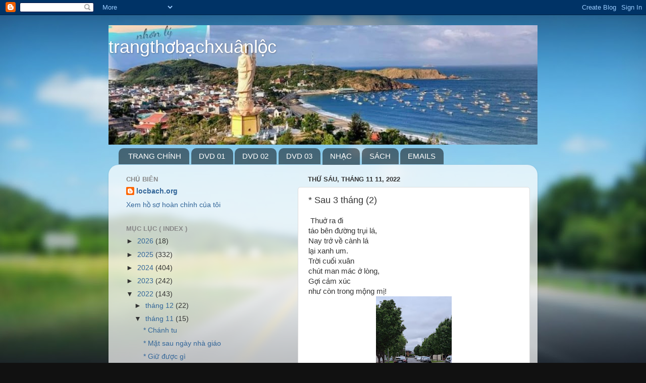

--- FILE ---
content_type: text/html; charset=UTF-8
request_url: http://www.locbach.org/2022/11/sau-3-thang-2.html
body_size: 25041
content:
<!DOCTYPE html>
<html class='v2' dir='ltr' lang='vi'>
<head>
<link href='https://www.blogger.com/static/v1/widgets/335934321-css_bundle_v2.css' rel='stylesheet' type='text/css'/>
<meta content='width=1100' name='viewport'/>
<meta content='text/html; charset=UTF-8' http-equiv='Content-Type'/>
<meta content='blogger' name='generator'/>
<link href='http://www.locbach.org/favicon.ico' rel='icon' type='image/x-icon'/>
<link href='http://www.locbach.org/2022/11/sau-3-thang-2.html' rel='canonical'/>
<link rel="alternate" type="application/atom+xml" title="trangthơbạchxuânlộc               - Atom" href="http://www.locbach.org/feeds/posts/default" />
<link rel="alternate" type="application/rss+xml" title="trangthơbạchxuânlộc               - RSS" href="http://www.locbach.org/feeds/posts/default?alt=rss" />
<link rel="service.post" type="application/atom+xml" title="trangthơbạchxuânlộc               - Atom" href="https://www.blogger.com/feeds/6418603666846826186/posts/default" />

<link rel="alternate" type="application/atom+xml" title="trangthơbạchxuânlộc               - Atom" href="http://www.locbach.org/feeds/3488648690173343777/comments/default" />
<!--Can't find substitution for tag [blog.ieCssRetrofitLinks]-->
<link href='https://blogger.googleusercontent.com/img/b/R29vZ2xl/AVvXsEi1rZBb52_RY_22Ox5TnYS7g0bK3eHRcD_Dn8DqEyuUJ39502OQdDZF3DCI0tgcSxyYQaVM8ZqII8Qas3AUfe8d_t6fzCbNXKX5ML06ySqKlE55cMCxApZE0CZ82h1CwxZeWJSHCjX34T12h_FhCbhQye-eoGeOJN-aqV3qcf_G87oCwIlzhSIKuKck/w150-h200/202A0DE9-8208-4C60-AF6C-30FA31C6AE0B.jpeg' rel='image_src'/>
<meta content='http://www.locbach.org/2022/11/sau-3-thang-2.html' property='og:url'/>
<meta content=' * Sau 3 tháng (2)' property='og:title'/>
<meta content=' Thuở ra đi  táo bên đường trụi lá, Nay trở về cành lá  lại xanh um. Trời cuối xuân  chút man mác ở lòng,  Gợi cảm xúc như còn trong mộng mị...' property='og:description'/>
<meta content='https://blogger.googleusercontent.com/img/b/R29vZ2xl/AVvXsEi1rZBb52_RY_22Ox5TnYS7g0bK3eHRcD_Dn8DqEyuUJ39502OQdDZF3DCI0tgcSxyYQaVM8ZqII8Qas3AUfe8d_t6fzCbNXKX5ML06ySqKlE55cMCxApZE0CZ82h1CwxZeWJSHCjX34T12h_FhCbhQye-eoGeOJN-aqV3qcf_G87oCwIlzhSIKuKck/w1200-h630-p-k-no-nu/202A0DE9-8208-4C60-AF6C-30FA31C6AE0B.jpeg' property='og:image'/>
<title>trangthơbạchxuânlộc              :  * Sau 3 tháng (2)</title>
<style id='page-skin-1' type='text/css'><!--
/*-----------------------------------------------
Blogger Template Style
Name:     Picture Window
Designer: Blogger
URL:      www.blogger.com
----------------------------------------------- */
/* Content
----------------------------------------------- */
body {
font: normal normal 15px Arial, Tahoma, Helvetica, FreeSans, sans-serif;
color: #333333;
background: #111111 url(//themes.googleusercontent.com/image?id=1OACCYOE0-eoTRTfsBuX1NMN9nz599ufI1Jh0CggPFA_sK80AGkIr8pLtYRpNUKPmwtEa) repeat-x fixed top center;
}
html body .region-inner {
min-width: 0;
max-width: 100%;
width: auto;
}
.content-outer {
font-size: 90%;
}
a:link {
text-decoration:none;
color: #336699;
}
a:visited {
text-decoration:none;
color: #6699cc;
}
a:hover {
text-decoration:underline;
color: #33aaff;
}
.content-outer {
background: transparent none repeat scroll top left;
-moz-border-radius: 0;
-webkit-border-radius: 0;
-goog-ms-border-radius: 0;
border-radius: 0;
-moz-box-shadow: 0 0 0 rgba(0, 0, 0, .15);
-webkit-box-shadow: 0 0 0 rgba(0, 0, 0, .15);
-goog-ms-box-shadow: 0 0 0 rgba(0, 0, 0, .15);
box-shadow: 0 0 0 rgba(0, 0, 0, .15);
margin: 20px auto;
}
.content-inner {
padding: 0;
}
/* Header
----------------------------------------------- */
.header-outer {
background: transparent none repeat-x scroll top left;
_background-image: none;
color: #ffffff;
-moz-border-radius: 0;
-webkit-border-radius: 0;
-goog-ms-border-radius: 0;
border-radius: 0;
}
.Header img, .Header #header-inner {
-moz-border-radius: 0;
-webkit-border-radius: 0;
-goog-ms-border-radius: 0;
border-radius: 0;
}
.header-inner .Header .titlewrapper,
.header-inner .Header .descriptionwrapper {
padding-left: 0;
padding-right: 0;
}
.Header h1 {
font: normal normal 36px Arial, Tahoma, Helvetica, FreeSans, sans-serif;
text-shadow: 1px 1px 3px rgba(0, 0, 0, 0.3);
}
.Header h1 a {
color: #ffffff;
}
.Header .description {
font-size: 130%;
}
/* Tabs
----------------------------------------------- */
.tabs-inner {
margin: .5em 20px 0;
padding: 0;
}
.tabs-inner .section {
margin: 0;
}
.tabs-inner .widget ul {
padding: 0;
background: transparent none repeat scroll bottom;
-moz-border-radius: 0;
-webkit-border-radius: 0;
-goog-ms-border-radius: 0;
border-radius: 0;
}
.tabs-inner .widget li {
border: none;
}
.tabs-inner .widget li a {
display: inline-block;
padding: .5em 1em;
margin-right: .25em;
color: #ffffff;
font: normal normal 15px Arial, Tahoma, Helvetica, FreeSans, sans-serif;
-moz-border-radius: 10px 10px 0 0;
-webkit-border-top-left-radius: 10px;
-webkit-border-top-right-radius: 10px;
-goog-ms-border-radius: 10px 10px 0 0;
border-radius: 10px 10px 0 0;
background: transparent url(https://resources.blogblog.com/blogblog/data/1kt/transparent/black50.png) repeat scroll top left;
border-right: 1px solid transparent;
}
.tabs-inner .widget li:first-child a {
padding-left: 1.25em;
-moz-border-radius-topleft: 10px;
-moz-border-radius-bottomleft: 0;
-webkit-border-top-left-radius: 10px;
-webkit-border-bottom-left-radius: 0;
-goog-ms-border-top-left-radius: 10px;
-goog-ms-border-bottom-left-radius: 0;
border-top-left-radius: 10px;
border-bottom-left-radius: 0;
}
.tabs-inner .widget li.selected a,
.tabs-inner .widget li a:hover {
position: relative;
z-index: 1;
background: transparent url(https://resources.blogblog.com/blogblog/data/1kt/transparent/white80.png) repeat scroll bottom;
color: #336699;
-moz-box-shadow: 0 0 3px rgba(0, 0, 0, .15);
-webkit-box-shadow: 0 0 3px rgba(0, 0, 0, .15);
-goog-ms-box-shadow: 0 0 3px rgba(0, 0, 0, .15);
box-shadow: 0 0 3px rgba(0, 0, 0, .15);
}
/* Headings
----------------------------------------------- */
h2 {
font: bold normal 13px Arial, Tahoma, Helvetica, FreeSans, sans-serif;
text-transform: uppercase;
color: #888888;
margin: .5em 0;
}
/* Main
----------------------------------------------- */
.main-outer {
background: transparent url(https://resources.blogblog.com/blogblog/data/1kt/transparent/white80.png) repeat scroll top left;
-moz-border-radius: 20px 20px 0 0;
-webkit-border-top-left-radius: 20px;
-webkit-border-top-right-radius: 20px;
-webkit-border-bottom-left-radius: 0;
-webkit-border-bottom-right-radius: 0;
-goog-ms-border-radius: 20px 20px 0 0;
border-radius: 20px 20px 0 0;
-moz-box-shadow: 0 1px 3px rgba(0, 0, 0, .15);
-webkit-box-shadow: 0 1px 3px rgba(0, 0, 0, .15);
-goog-ms-box-shadow: 0 1px 3px rgba(0, 0, 0, .15);
box-shadow: 0 1px 3px rgba(0, 0, 0, .15);
}
.main-inner {
padding: 15px 20px 20px;
}
.main-inner .column-center-inner {
padding: 0 0;
}
.main-inner .column-left-inner {
padding-left: 0;
}
.main-inner .column-right-inner {
padding-right: 0;
}
/* Posts
----------------------------------------------- */
h3.post-title {
margin: 0;
font: normal normal 18px Arial, Tahoma, Helvetica, FreeSans, sans-serif;
}
.comments h4 {
margin: 1em 0 0;
font: normal normal 18px Arial, Tahoma, Helvetica, FreeSans, sans-serif;
}
.date-header span {
color: #333333;
}
.post-outer {
background-color: #ffffff;
border: solid 1px #dddddd;
-moz-border-radius: 5px;
-webkit-border-radius: 5px;
border-radius: 5px;
-goog-ms-border-radius: 5px;
padding: 15px 20px;
margin: 0 -20px 20px;
}
.post-body {
line-height: 1.4;
font-size: 110%;
position: relative;
}
.post-header {
margin: 0 0 1.5em;
color: #999999;
line-height: 1.6;
}
.post-footer {
margin: .5em 0 0;
color: #999999;
line-height: 1.6;
}
#blog-pager {
font-size: 140%
}
#comments .comment-author {
padding-top: 1.5em;
border-top: dashed 1px #ccc;
border-top: dashed 1px rgba(128, 128, 128, .5);
background-position: 0 1.5em;
}
#comments .comment-author:first-child {
padding-top: 0;
border-top: none;
}
.avatar-image-container {
margin: .2em 0 0;
}
/* Comments
----------------------------------------------- */
.comments .comments-content .icon.blog-author {
background-repeat: no-repeat;
background-image: url([data-uri]);
}
.comments .comments-content .loadmore a {
border-top: 1px solid #33aaff;
border-bottom: 1px solid #33aaff;
}
.comments .continue {
border-top: 2px solid #33aaff;
}
/* Widgets
----------------------------------------------- */
.widget ul, .widget #ArchiveList ul.flat {
padding: 0;
list-style: none;
}
.widget ul li, .widget #ArchiveList ul.flat li {
border-top: dashed 1px #ccc;
border-top: dashed 1px rgba(128, 128, 128, .5);
}
.widget ul li:first-child, .widget #ArchiveList ul.flat li:first-child {
border-top: none;
}
.widget .post-body ul {
list-style: disc;
}
.widget .post-body ul li {
border: none;
}
/* Footer
----------------------------------------------- */
.footer-outer {
color:#cccccc;
background: transparent url(https://resources.blogblog.com/blogblog/data/1kt/transparent/black50.png) repeat scroll top left;
-moz-border-radius: 0 0 20px 20px;
-webkit-border-top-left-radius: 0;
-webkit-border-top-right-radius: 0;
-webkit-border-bottom-left-radius: 20px;
-webkit-border-bottom-right-radius: 20px;
-goog-ms-border-radius: 0 0 20px 20px;
border-radius: 0 0 20px 20px;
-moz-box-shadow: 0 1px 3px rgba(0, 0, 0, .15);
-webkit-box-shadow: 0 1px 3px rgba(0, 0, 0, .15);
-goog-ms-box-shadow: 0 1px 3px rgba(0, 0, 0, .15);
box-shadow: 0 1px 3px rgba(0, 0, 0, .15);
}
.footer-inner {
padding: 10px 20px 20px;
}
.footer-outer a {
color: #99ccee;
}
.footer-outer a:visited {
color: #77aaee;
}
.footer-outer a:hover {
color: #33aaff;
}
.footer-outer .widget h2 {
color: #aaaaaa;
}
/* Mobile
----------------------------------------------- */
html body.mobile {
height: auto;
}
html body.mobile {
min-height: 480px;
background-size: 100% auto;
}
.mobile .body-fauxcolumn-outer {
background: transparent none repeat scroll top left;
}
html .mobile .mobile-date-outer, html .mobile .blog-pager {
border-bottom: none;
background: transparent url(https://resources.blogblog.com/blogblog/data/1kt/transparent/white80.png) repeat scroll top left;
margin-bottom: 10px;
}
.mobile .date-outer {
background: transparent url(https://resources.blogblog.com/blogblog/data/1kt/transparent/white80.png) repeat scroll top left;
}
.mobile .header-outer, .mobile .main-outer,
.mobile .post-outer, .mobile .footer-outer {
-moz-border-radius: 0;
-webkit-border-radius: 0;
-goog-ms-border-radius: 0;
border-radius: 0;
}
.mobile .content-outer,
.mobile .main-outer,
.mobile .post-outer {
background: inherit;
border: none;
}
.mobile .content-outer {
font-size: 100%;
}
.mobile-link-button {
background-color: #336699;
}
.mobile-link-button a:link, .mobile-link-button a:visited {
color: #ffffff;
}
.mobile-index-contents {
color: #333333;
}
.mobile .tabs-inner .PageList .widget-content {
background: transparent url(https://resources.blogblog.com/blogblog/data/1kt/transparent/white80.png) repeat scroll bottom;
color: #336699;
}
.mobile .tabs-inner .PageList .widget-content .pagelist-arrow {
border-left: 1px solid transparent;
}

--></style>
<style id='template-skin-1' type='text/css'><!--
body {
min-width: 850px;
}
.content-outer, .content-fauxcolumn-outer, .region-inner {
min-width: 850px;
max-width: 850px;
_width: 850px;
}
.main-inner .columns {
padding-left: 360px;
padding-right: 0px;
}
.main-inner .fauxcolumn-center-outer {
left: 360px;
right: 0px;
/* IE6 does not respect left and right together */
_width: expression(this.parentNode.offsetWidth -
parseInt("360px") -
parseInt("0px") + 'px');
}
.main-inner .fauxcolumn-left-outer {
width: 360px;
}
.main-inner .fauxcolumn-right-outer {
width: 0px;
}
.main-inner .column-left-outer {
width: 360px;
right: 100%;
margin-left: -360px;
}
.main-inner .column-right-outer {
width: 0px;
margin-right: -0px;
}
#layout {
min-width: 0;
}
#layout .content-outer {
min-width: 0;
width: 800px;
}
#layout .region-inner {
min-width: 0;
width: auto;
}
body#layout div.add_widget {
padding: 8px;
}
body#layout div.add_widget a {
margin-left: 32px;
}
--></style>
<style>
    body {background-image:url(\/\/themes.googleusercontent.com\/image?id=1OACCYOE0-eoTRTfsBuX1NMN9nz599ufI1Jh0CggPFA_sK80AGkIr8pLtYRpNUKPmwtEa);}
    
@media (max-width: 200px) { body {background-image:url(\/\/themes.googleusercontent.com\/image?id=1OACCYOE0-eoTRTfsBuX1NMN9nz599ufI1Jh0CggPFA_sK80AGkIr8pLtYRpNUKPmwtEa&options=w200);}}
@media (max-width: 400px) and (min-width: 201px) { body {background-image:url(\/\/themes.googleusercontent.com\/image?id=1OACCYOE0-eoTRTfsBuX1NMN9nz599ufI1Jh0CggPFA_sK80AGkIr8pLtYRpNUKPmwtEa&options=w400);}}
@media (max-width: 800px) and (min-width: 401px) { body {background-image:url(\/\/themes.googleusercontent.com\/image?id=1OACCYOE0-eoTRTfsBuX1NMN9nz599ufI1Jh0CggPFA_sK80AGkIr8pLtYRpNUKPmwtEa&options=w800);}}
@media (max-width: 1200px) and (min-width: 801px) { body {background-image:url(\/\/themes.googleusercontent.com\/image?id=1OACCYOE0-eoTRTfsBuX1NMN9nz599ufI1Jh0CggPFA_sK80AGkIr8pLtYRpNUKPmwtEa&options=w1200);}}
/* Last tag covers anything over one higher than the previous max-size cap. */
@media (min-width: 1201px) { body {background-image:url(\/\/themes.googleusercontent.com\/image?id=1OACCYOE0-eoTRTfsBuX1NMN9nz599ufI1Jh0CggPFA_sK80AGkIr8pLtYRpNUKPmwtEa&options=w1600);}}
  </style>
<link href='https://www.blogger.com/dyn-css/authorization.css?targetBlogID=6418603666846826186&amp;zx=d7e1435c-4043-4a1f-b44c-41358d50de20' media='none' onload='if(media!=&#39;all&#39;)media=&#39;all&#39;' rel='stylesheet'/><noscript><link href='https://www.blogger.com/dyn-css/authorization.css?targetBlogID=6418603666846826186&amp;zx=d7e1435c-4043-4a1f-b44c-41358d50de20' rel='stylesheet'/></noscript>
<meta name='google-adsense-platform-account' content='ca-host-pub-1556223355139109'/>
<meta name='google-adsense-platform-domain' content='blogspot.com'/>

</head>
<body class='loading variant-open'>
<div class='navbar section' id='navbar' name='Thanh điều hướng'><div class='widget Navbar' data-version='1' id='Navbar1'><script type="text/javascript">
    function setAttributeOnload(object, attribute, val) {
      if(window.addEventListener) {
        window.addEventListener('load',
          function(){ object[attribute] = val; }, false);
      } else {
        window.attachEvent('onload', function(){ object[attribute] = val; });
      }
    }
  </script>
<div id="navbar-iframe-container"></div>
<script type="text/javascript" src="https://apis.google.com/js/platform.js"></script>
<script type="text/javascript">
      gapi.load("gapi.iframes:gapi.iframes.style.bubble", function() {
        if (gapi.iframes && gapi.iframes.getContext) {
          gapi.iframes.getContext().openChild({
              url: 'https://www.blogger.com/navbar/6418603666846826186?po\x3d3488648690173343777\x26origin\x3dhttp://www.locbach.org',
              where: document.getElementById("navbar-iframe-container"),
              id: "navbar-iframe"
          });
        }
      });
    </script><script type="text/javascript">
(function() {
var script = document.createElement('script');
script.type = 'text/javascript';
script.src = '//pagead2.googlesyndication.com/pagead/js/google_top_exp.js';
var head = document.getElementsByTagName('head')[0];
if (head) {
head.appendChild(script);
}})();
</script>
</div></div>
<div class='body-fauxcolumns'>
<div class='fauxcolumn-outer body-fauxcolumn-outer'>
<div class='cap-top'>
<div class='cap-left'></div>
<div class='cap-right'></div>
</div>
<div class='fauxborder-left'>
<div class='fauxborder-right'></div>
<div class='fauxcolumn-inner'>
</div>
</div>
<div class='cap-bottom'>
<div class='cap-left'></div>
<div class='cap-right'></div>
</div>
</div>
</div>
<div class='content'>
<div class='content-fauxcolumns'>
<div class='fauxcolumn-outer content-fauxcolumn-outer'>
<div class='cap-top'>
<div class='cap-left'></div>
<div class='cap-right'></div>
</div>
<div class='fauxborder-left'>
<div class='fauxborder-right'></div>
<div class='fauxcolumn-inner'>
</div>
</div>
<div class='cap-bottom'>
<div class='cap-left'></div>
<div class='cap-right'></div>
</div>
</div>
</div>
<div class='content-outer'>
<div class='content-cap-top cap-top'>
<div class='cap-left'></div>
<div class='cap-right'></div>
</div>
<div class='fauxborder-left content-fauxborder-left'>
<div class='fauxborder-right content-fauxborder-right'></div>
<div class='content-inner'>
<header>
<div class='header-outer'>
<div class='header-cap-top cap-top'>
<div class='cap-left'></div>
<div class='cap-right'></div>
</div>
<div class='fauxborder-left header-fauxborder-left'>
<div class='fauxborder-right header-fauxborder-right'></div>
<div class='region-inner header-inner'>
<div class='header section' id='header' name='Tiêu đề'><div class='widget Header' data-version='1' id='Header1'>
<div id='header-inner' style='background-image: url("https://blogger.googleusercontent.com/img/b/R29vZ2xl/AVvXsEirJF2-4NlLyM7NG5sgoJIAtEZg0uyAhKeRii5LgMRCp15oUFEtJLVeyANwLrhm_u9JOW50azWpRZWX53-X0u3ochY8toTmuU0YUg4xu0sYudVaMSzqek89M1tVl34MN5MfqAfaZZX8Xdk/s850/7865E4D5-3B37-4ABD-89CE-C5C049480E76.jpeg"); background-position: left; min-height: 237px; _height: 237px; background-repeat: no-repeat; '>
<div class='titlewrapper' style='background: transparent'>
<h1 class='title' style='background: transparent; border-width: 0px'>
<a href='http://www.locbach.org/'>
trangthơbạchxuânlộc              
</a>
</h1>
</div>
<div class='descriptionwrapper'>
<p class='description'><span>
</span></p>
</div>
</div>
</div></div>
</div>
</div>
<div class='header-cap-bottom cap-bottom'>
<div class='cap-left'></div>
<div class='cap-right'></div>
</div>
</div>
</header>
<div class='tabs-outer'>
<div class='tabs-cap-top cap-top'>
<div class='cap-left'></div>
<div class='cap-right'></div>
</div>
<div class='fauxborder-left tabs-fauxborder-left'>
<div class='fauxborder-right tabs-fauxborder-right'></div>
<div class='region-inner tabs-inner'>
<div class='tabs section' id='crosscol' name='Trên tất cả các cột'><div class='widget PageList' data-version='1' id='PageList1'>
<h2>PAGES</h2>
<div class='widget-content'>
<ul>
<li>
<a href='http://www.locbach.org/'>TRANG CHÍNH</a>
</li>
<li>
<a href='http://www.locbach.org/p/cd-ve-au.html'>DVD 01</a>
</li>
<li>
<a href='http://www.locbach.org/p/cd-nhatlavang.html'>DVD 02</a>
</li>
<li>
<a href='http://www.locbach.org/p/cd-tocroi.html'>DVD 03</a>
</li>
<li>
<a href='http://www.locbach.org/p/tap-luc.html'>NHẠC</a>
</li>
<li>
<a href='http://www.locbach.org/p/tan-man.html'>SÁCH</a>
</li>
<li>
<a href='http://bachxuanloc.blogspot.com.au'>EMAILS</a>
</li>
</ul>
<div class='clear'></div>
</div>
</div></div>
<div class='tabs no-items section' id='crosscol-overflow' name='Cross-Column 2'></div>
</div>
</div>
<div class='tabs-cap-bottom cap-bottom'>
<div class='cap-left'></div>
<div class='cap-right'></div>
</div>
</div>
<div class='main-outer'>
<div class='main-cap-top cap-top'>
<div class='cap-left'></div>
<div class='cap-right'></div>
</div>
<div class='fauxborder-left main-fauxborder-left'>
<div class='fauxborder-right main-fauxborder-right'></div>
<div class='region-inner main-inner'>
<div class='columns fauxcolumns'>
<div class='fauxcolumn-outer fauxcolumn-center-outer'>
<div class='cap-top'>
<div class='cap-left'></div>
<div class='cap-right'></div>
</div>
<div class='fauxborder-left'>
<div class='fauxborder-right'></div>
<div class='fauxcolumn-inner'>
</div>
</div>
<div class='cap-bottom'>
<div class='cap-left'></div>
<div class='cap-right'></div>
</div>
</div>
<div class='fauxcolumn-outer fauxcolumn-left-outer'>
<div class='cap-top'>
<div class='cap-left'></div>
<div class='cap-right'></div>
</div>
<div class='fauxborder-left'>
<div class='fauxborder-right'></div>
<div class='fauxcolumn-inner'>
</div>
</div>
<div class='cap-bottom'>
<div class='cap-left'></div>
<div class='cap-right'></div>
</div>
</div>
<div class='fauxcolumn-outer fauxcolumn-right-outer'>
<div class='cap-top'>
<div class='cap-left'></div>
<div class='cap-right'></div>
</div>
<div class='fauxborder-left'>
<div class='fauxborder-right'></div>
<div class='fauxcolumn-inner'>
</div>
</div>
<div class='cap-bottom'>
<div class='cap-left'></div>
<div class='cap-right'></div>
</div>
</div>
<!-- corrects IE6 width calculation -->
<div class='columns-inner'>
<div class='column-center-outer'>
<div class='column-center-inner'>
<div class='main section' id='main' name='Số điện thoại chính'><div class='widget Blog' data-version='1' id='Blog1'>
<div class='blog-posts hfeed'>

          <div class="date-outer">
        
<h2 class='date-header'><span>Thứ Sáu, tháng 11 11, 2022</span></h2>

          <div class="date-posts">
        
<div class='post-outer'>
<div class='post hentry uncustomized-post-template' itemprop='blogPost' itemscope='itemscope' itemtype='http://schema.org/BlogPosting'>
<meta content='https://blogger.googleusercontent.com/img/b/R29vZ2xl/AVvXsEi1rZBb52_RY_22Ox5TnYS7g0bK3eHRcD_Dn8DqEyuUJ39502OQdDZF3DCI0tgcSxyYQaVM8ZqII8Qas3AUfe8d_t6fzCbNXKX5ML06ySqKlE55cMCxApZE0CZ82h1CwxZeWJSHCjX34T12h_FhCbhQye-eoGeOJN-aqV3qcf_G87oCwIlzhSIKuKck/w150-h200/202A0DE9-8208-4C60-AF6C-30FA31C6AE0B.jpeg' itemprop='image_url'/>
<meta content='6418603666846826186' itemprop='blogId'/>
<meta content='3488648690173343777' itemprop='postId'/>
<a name='3488648690173343777'></a>
<h3 class='post-title entry-title' itemprop='name'>
 * Sau 3 tháng (2)
</h3>
<div class='post-header'>
<div class='post-header-line-1'></div>
</div>
<div class='post-body entry-content' id='post-body-3488648690173343777' itemprop='description articleBody'>
<div style="text-align: left;">&nbsp;Thuở ra đi&nbsp;</div><div>táo bên đường trụi lá,</div><div>Nay trở về cành lá&nbsp;</div><div>lại xanh um.</div><div>Trời cuối xuân&nbsp;</div><div>chút man mác ở lòng,&nbsp;</div><div>Gợi cảm xúc</div><div>như còn trong mộng mị!</div><div class="separator" style="clear: both; text-align: center;"><a href="https://blogger.googleusercontent.com/img/b/R29vZ2xl/AVvXsEi1rZBb52_RY_22Ox5TnYS7g0bK3eHRcD_Dn8DqEyuUJ39502OQdDZF3DCI0tgcSxyYQaVM8ZqII8Qas3AUfe8d_t6fzCbNXKX5ML06ySqKlE55cMCxApZE0CZ82h1CwxZeWJSHCjX34T12h_FhCbhQye-eoGeOJN-aqV3qcf_G87oCwIlzhSIKuKck/s2048/202A0DE9-8208-4C60-AF6C-30FA31C6AE0B.jpeg" imageanchor="1" style="margin-left: 1em; margin-right: 1em;"><img border="0" data-original-height="2048" data-original-width="1536" height="200" src="https://blogger.googleusercontent.com/img/b/R29vZ2xl/AVvXsEi1rZBb52_RY_22Ox5TnYS7g0bK3eHRcD_Dn8DqEyuUJ39502OQdDZF3DCI0tgcSxyYQaVM8ZqII8Qas3AUfe8d_t6fzCbNXKX5ML06ySqKlE55cMCxApZE0CZ82h1CwxZeWJSHCjX34T12h_FhCbhQye-eoGeOJN-aqV3qcf_G87oCwIlzhSIKuKck/w150-h200/202A0DE9-8208-4C60-AF6C-30FA31C6AE0B.jpeg" width="150" /></a></div><div class="separator" style="clear: both; text-align: center;">Ảnh bxl.</div>
<div style='clear: both;'></div>
</div>
<div class='post-footer'>
<div class='post-footer-line post-footer-line-1'>
<span class='post-author vcard'>
Người đăng:
<span class='fn' itemprop='author' itemscope='itemscope' itemtype='http://schema.org/Person'>
<meta content='https://www.blogger.com/profile/05840499908558606866' itemprop='url'/>
<a class='g-profile' href='https://www.blogger.com/profile/05840499908558606866' rel='author' title='author profile'>
<span itemprop='name'>locbach.org</span>
</a>
</span>
</span>
<span class='post-timestamp'>
Posted
<meta content='http://www.locbach.org/2022/11/sau-3-thang-2.html' itemprop='url'/>
<a class='timestamp-link' href='http://www.locbach.org/2022/11/sau-3-thang-2.html' rel='bookmark' title='permanent link'><abbr class='published' itemprop='datePublished' title='2022-11-11T17:47:00+11:00'>5:47:00 CH</abbr></a>
</span>
<span class='post-comment-link'>
</span>
<span class='post-icons'>
</span>
<div class='post-share-buttons goog-inline-block'>
<a class='goog-inline-block share-button sb-email' href='https://www.blogger.com/share-post.g?blogID=6418603666846826186&postID=3488648690173343777&target=email' target='_blank' title='Gửi email bài đăng này'><span class='share-button-link-text'>Gửi email bài đăng này</span></a><a class='goog-inline-block share-button sb-blog' href='https://www.blogger.com/share-post.g?blogID=6418603666846826186&postID=3488648690173343777&target=blog' onclick='window.open(this.href, "_blank", "height=270,width=475"); return false;' target='_blank' title='BlogThis!'><span class='share-button-link-text'>BlogThis!</span></a><a class='goog-inline-block share-button sb-twitter' href='https://www.blogger.com/share-post.g?blogID=6418603666846826186&postID=3488648690173343777&target=twitter' target='_blank' title='Chia sẻ lên X'><span class='share-button-link-text'>Chia sẻ lên X</span></a><a class='goog-inline-block share-button sb-facebook' href='https://www.blogger.com/share-post.g?blogID=6418603666846826186&postID=3488648690173343777&target=facebook' onclick='window.open(this.href, "_blank", "height=430,width=640"); return false;' target='_blank' title='Chia sẻ lên Facebook'><span class='share-button-link-text'>Chia sẻ lên Facebook</span></a><a class='goog-inline-block share-button sb-pinterest' href='https://www.blogger.com/share-post.g?blogID=6418603666846826186&postID=3488648690173343777&target=pinterest' target='_blank' title='Chia sẻ lên Pinterest'><span class='share-button-link-text'>Chia sẻ lên Pinterest</span></a>
</div>
</div>
<div class='post-footer-line post-footer-line-2'>
<span class='post-labels'>
</span>
</div>
<div class='post-footer-line post-footer-line-3'>
<span class='post-location'>
</span>
</div>
</div>
</div>
<div class='comments' id='comments'>
<a name='comments'></a>
</div>
</div>

        </div></div>
      
</div>
<div class='blog-pager' id='blog-pager'>
<span id='blog-pager-newer-link'>
<a class='blog-pager-newer-link' href='http://www.locbach.org/2022/11/tai-pandemic.html' id='Blog1_blog-pager-newer-link' title='Bài đăng Mới hơn'>Bài đăng Mới hơn</a>
</span>
<span id='blog-pager-older-link'>
<a class='blog-pager-older-link' href='http://www.locbach.org/2022/11/sau-3-thang.html' id='Blog1_blog-pager-older-link' title='Bài đăng Cũ hơn'>Bài đăng Cũ hơn</a>
</span>
<a class='home-link' href='http://www.locbach.org/'>Trang chủ</a>
</div>
<div class='clear'></div>
<div class='post-feeds'>
</div>
</div></div>
</div>
</div>
<div class='column-left-outer'>
<div class='column-left-inner'>
<aside>
<div class='sidebar section' id='sidebar-left-1'><div class='widget Profile' data-version='1' id='Profile1'>
<h2>CHỦ BIÊN</h2>
<div class='widget-content'>
<dl class='profile-datablock'>
<dt class='profile-data'>
<a class='profile-name-link g-profile' href='https://www.blogger.com/profile/05840499908558606866' rel='author' style='background-image: url(//www.blogger.com/img/logo-16.png);'>
locbach.org
</a>
</dt>
</dl>
<a class='profile-link' href='https://www.blogger.com/profile/05840499908558606866' rel='author'>Xem hồ sơ hoàn chỉnh của tôi</a>
<div class='clear'></div>
</div>
</div><div class='widget BlogArchive' data-version='1' id='BlogArchive1'>
<h2>MỤC LỤC ( INDEX )</h2>
<div class='widget-content'>
<div id='ArchiveList'>
<div id='BlogArchive1_ArchiveList'>
<ul class='hierarchy'>
<li class='archivedate collapsed'>
<a class='toggle' href='javascript:void(0)'>
<span class='zippy'>

        &#9658;&#160;
      
</span>
</a>
<a class='post-count-link' href='http://www.locbach.org/2026/'>
2026
</a>
<span class='post-count' dir='ltr'>(18)</span>
<ul class='hierarchy'>
<li class='archivedate collapsed'>
<a class='toggle' href='javascript:void(0)'>
<span class='zippy'>

        &#9658;&#160;
      
</span>
</a>
<a class='post-count-link' href='http://www.locbach.org/2026/01/'>
tháng 1
</a>
<span class='post-count' dir='ltr'>(18)</span>
</li>
</ul>
</li>
</ul>
<ul class='hierarchy'>
<li class='archivedate collapsed'>
<a class='toggle' href='javascript:void(0)'>
<span class='zippy'>

        &#9658;&#160;
      
</span>
</a>
<a class='post-count-link' href='http://www.locbach.org/2025/'>
2025
</a>
<span class='post-count' dir='ltr'>(332)</span>
<ul class='hierarchy'>
<li class='archivedate collapsed'>
<a class='toggle' href='javascript:void(0)'>
<span class='zippy'>

        &#9658;&#160;
      
</span>
</a>
<a class='post-count-link' href='http://www.locbach.org/2025/12/'>
tháng 12
</a>
<span class='post-count' dir='ltr'>(13)</span>
</li>
</ul>
<ul class='hierarchy'>
<li class='archivedate collapsed'>
<a class='toggle' href='javascript:void(0)'>
<span class='zippy'>

        &#9658;&#160;
      
</span>
</a>
<a class='post-count-link' href='http://www.locbach.org/2025/11/'>
tháng 11
</a>
<span class='post-count' dir='ltr'>(34)</span>
</li>
</ul>
<ul class='hierarchy'>
<li class='archivedate collapsed'>
<a class='toggle' href='javascript:void(0)'>
<span class='zippy'>

        &#9658;&#160;
      
</span>
</a>
<a class='post-count-link' href='http://www.locbach.org/2025/10/'>
tháng 10
</a>
<span class='post-count' dir='ltr'>(37)</span>
</li>
</ul>
<ul class='hierarchy'>
<li class='archivedate collapsed'>
<a class='toggle' href='javascript:void(0)'>
<span class='zippy'>

        &#9658;&#160;
      
</span>
</a>
<a class='post-count-link' href='http://www.locbach.org/2025/09/'>
tháng 9
</a>
<span class='post-count' dir='ltr'>(38)</span>
</li>
</ul>
<ul class='hierarchy'>
<li class='archivedate collapsed'>
<a class='toggle' href='javascript:void(0)'>
<span class='zippy'>

        &#9658;&#160;
      
</span>
</a>
<a class='post-count-link' href='http://www.locbach.org/2025/08/'>
tháng 8
</a>
<span class='post-count' dir='ltr'>(27)</span>
</li>
</ul>
<ul class='hierarchy'>
<li class='archivedate collapsed'>
<a class='toggle' href='javascript:void(0)'>
<span class='zippy'>

        &#9658;&#160;
      
</span>
</a>
<a class='post-count-link' href='http://www.locbach.org/2025/07/'>
tháng 7
</a>
<span class='post-count' dir='ltr'>(35)</span>
</li>
</ul>
<ul class='hierarchy'>
<li class='archivedate collapsed'>
<a class='toggle' href='javascript:void(0)'>
<span class='zippy'>

        &#9658;&#160;
      
</span>
</a>
<a class='post-count-link' href='http://www.locbach.org/2025/06/'>
tháng 6
</a>
<span class='post-count' dir='ltr'>(26)</span>
</li>
</ul>
<ul class='hierarchy'>
<li class='archivedate collapsed'>
<a class='toggle' href='javascript:void(0)'>
<span class='zippy'>

        &#9658;&#160;
      
</span>
</a>
<a class='post-count-link' href='http://www.locbach.org/2025/05/'>
tháng 5
</a>
<span class='post-count' dir='ltr'>(29)</span>
</li>
</ul>
<ul class='hierarchy'>
<li class='archivedate collapsed'>
<a class='toggle' href='javascript:void(0)'>
<span class='zippy'>

        &#9658;&#160;
      
</span>
</a>
<a class='post-count-link' href='http://www.locbach.org/2025/04/'>
tháng 4
</a>
<span class='post-count' dir='ltr'>(17)</span>
</li>
</ul>
<ul class='hierarchy'>
<li class='archivedate collapsed'>
<a class='toggle' href='javascript:void(0)'>
<span class='zippy'>

        &#9658;&#160;
      
</span>
</a>
<a class='post-count-link' href='http://www.locbach.org/2025/03/'>
tháng 3
</a>
<span class='post-count' dir='ltr'>(24)</span>
</li>
</ul>
<ul class='hierarchy'>
<li class='archivedate collapsed'>
<a class='toggle' href='javascript:void(0)'>
<span class='zippy'>

        &#9658;&#160;
      
</span>
</a>
<a class='post-count-link' href='http://www.locbach.org/2025/02/'>
tháng 2
</a>
<span class='post-count' dir='ltr'>(24)</span>
</li>
</ul>
<ul class='hierarchy'>
<li class='archivedate collapsed'>
<a class='toggle' href='javascript:void(0)'>
<span class='zippy'>

        &#9658;&#160;
      
</span>
</a>
<a class='post-count-link' href='http://www.locbach.org/2025/01/'>
tháng 1
</a>
<span class='post-count' dir='ltr'>(28)</span>
</li>
</ul>
</li>
</ul>
<ul class='hierarchy'>
<li class='archivedate collapsed'>
<a class='toggle' href='javascript:void(0)'>
<span class='zippy'>

        &#9658;&#160;
      
</span>
</a>
<a class='post-count-link' href='http://www.locbach.org/2024/'>
2024
</a>
<span class='post-count' dir='ltr'>(404)</span>
<ul class='hierarchy'>
<li class='archivedate collapsed'>
<a class='toggle' href='javascript:void(0)'>
<span class='zippy'>

        &#9658;&#160;
      
</span>
</a>
<a class='post-count-link' href='http://www.locbach.org/2024/12/'>
tháng 12
</a>
<span class='post-count' dir='ltr'>(33)</span>
</li>
</ul>
<ul class='hierarchy'>
<li class='archivedate collapsed'>
<a class='toggle' href='javascript:void(0)'>
<span class='zippy'>

        &#9658;&#160;
      
</span>
</a>
<a class='post-count-link' href='http://www.locbach.org/2024/11/'>
tháng 11
</a>
<span class='post-count' dir='ltr'>(40)</span>
</li>
</ul>
<ul class='hierarchy'>
<li class='archivedate collapsed'>
<a class='toggle' href='javascript:void(0)'>
<span class='zippy'>

        &#9658;&#160;
      
</span>
</a>
<a class='post-count-link' href='http://www.locbach.org/2024/10/'>
tháng 10
</a>
<span class='post-count' dir='ltr'>(34)</span>
</li>
</ul>
<ul class='hierarchy'>
<li class='archivedate collapsed'>
<a class='toggle' href='javascript:void(0)'>
<span class='zippy'>

        &#9658;&#160;
      
</span>
</a>
<a class='post-count-link' href='http://www.locbach.org/2024/09/'>
tháng 9
</a>
<span class='post-count' dir='ltr'>(43)</span>
</li>
</ul>
<ul class='hierarchy'>
<li class='archivedate collapsed'>
<a class='toggle' href='javascript:void(0)'>
<span class='zippy'>

        &#9658;&#160;
      
</span>
</a>
<a class='post-count-link' href='http://www.locbach.org/2024/08/'>
tháng 8
</a>
<span class='post-count' dir='ltr'>(48)</span>
</li>
</ul>
<ul class='hierarchy'>
<li class='archivedate collapsed'>
<a class='toggle' href='javascript:void(0)'>
<span class='zippy'>

        &#9658;&#160;
      
</span>
</a>
<a class='post-count-link' href='http://www.locbach.org/2024/07/'>
tháng 7
</a>
<span class='post-count' dir='ltr'>(37)</span>
</li>
</ul>
<ul class='hierarchy'>
<li class='archivedate collapsed'>
<a class='toggle' href='javascript:void(0)'>
<span class='zippy'>

        &#9658;&#160;
      
</span>
</a>
<a class='post-count-link' href='http://www.locbach.org/2024/06/'>
tháng 6
</a>
<span class='post-count' dir='ltr'>(30)</span>
</li>
</ul>
<ul class='hierarchy'>
<li class='archivedate collapsed'>
<a class='toggle' href='javascript:void(0)'>
<span class='zippy'>

        &#9658;&#160;
      
</span>
</a>
<a class='post-count-link' href='http://www.locbach.org/2024/05/'>
tháng 5
</a>
<span class='post-count' dir='ltr'>(49)</span>
</li>
</ul>
<ul class='hierarchy'>
<li class='archivedate collapsed'>
<a class='toggle' href='javascript:void(0)'>
<span class='zippy'>

        &#9658;&#160;
      
</span>
</a>
<a class='post-count-link' href='http://www.locbach.org/2024/04/'>
tháng 4
</a>
<span class='post-count' dir='ltr'>(40)</span>
</li>
</ul>
<ul class='hierarchy'>
<li class='archivedate collapsed'>
<a class='toggle' href='javascript:void(0)'>
<span class='zippy'>

        &#9658;&#160;
      
</span>
</a>
<a class='post-count-link' href='http://www.locbach.org/2024/03/'>
tháng 3
</a>
<span class='post-count' dir='ltr'>(10)</span>
</li>
</ul>
<ul class='hierarchy'>
<li class='archivedate collapsed'>
<a class='toggle' href='javascript:void(0)'>
<span class='zippy'>

        &#9658;&#160;
      
</span>
</a>
<a class='post-count-link' href='http://www.locbach.org/2024/02/'>
tháng 2
</a>
<span class='post-count' dir='ltr'>(19)</span>
</li>
</ul>
<ul class='hierarchy'>
<li class='archivedate collapsed'>
<a class='toggle' href='javascript:void(0)'>
<span class='zippy'>

        &#9658;&#160;
      
</span>
</a>
<a class='post-count-link' href='http://www.locbach.org/2024/01/'>
tháng 1
</a>
<span class='post-count' dir='ltr'>(21)</span>
</li>
</ul>
</li>
</ul>
<ul class='hierarchy'>
<li class='archivedate collapsed'>
<a class='toggle' href='javascript:void(0)'>
<span class='zippy'>

        &#9658;&#160;
      
</span>
</a>
<a class='post-count-link' href='http://www.locbach.org/2023/'>
2023
</a>
<span class='post-count' dir='ltr'>(242)</span>
<ul class='hierarchy'>
<li class='archivedate collapsed'>
<a class='toggle' href='javascript:void(0)'>
<span class='zippy'>

        &#9658;&#160;
      
</span>
</a>
<a class='post-count-link' href='http://www.locbach.org/2023/12/'>
tháng 12
</a>
<span class='post-count' dir='ltr'>(26)</span>
</li>
</ul>
<ul class='hierarchy'>
<li class='archivedate collapsed'>
<a class='toggle' href='javascript:void(0)'>
<span class='zippy'>

        &#9658;&#160;
      
</span>
</a>
<a class='post-count-link' href='http://www.locbach.org/2023/11/'>
tháng 11
</a>
<span class='post-count' dir='ltr'>(23)</span>
</li>
</ul>
<ul class='hierarchy'>
<li class='archivedate collapsed'>
<a class='toggle' href='javascript:void(0)'>
<span class='zippy'>

        &#9658;&#160;
      
</span>
</a>
<a class='post-count-link' href='http://www.locbach.org/2023/10/'>
tháng 10
</a>
<span class='post-count' dir='ltr'>(14)</span>
</li>
</ul>
<ul class='hierarchy'>
<li class='archivedate collapsed'>
<a class='toggle' href='javascript:void(0)'>
<span class='zippy'>

        &#9658;&#160;
      
</span>
</a>
<a class='post-count-link' href='http://www.locbach.org/2023/09/'>
tháng 9
</a>
<span class='post-count' dir='ltr'>(39)</span>
</li>
</ul>
<ul class='hierarchy'>
<li class='archivedate collapsed'>
<a class='toggle' href='javascript:void(0)'>
<span class='zippy'>

        &#9658;&#160;
      
</span>
</a>
<a class='post-count-link' href='http://www.locbach.org/2023/08/'>
tháng 8
</a>
<span class='post-count' dir='ltr'>(26)</span>
</li>
</ul>
<ul class='hierarchy'>
<li class='archivedate collapsed'>
<a class='toggle' href='javascript:void(0)'>
<span class='zippy'>

        &#9658;&#160;
      
</span>
</a>
<a class='post-count-link' href='http://www.locbach.org/2023/07/'>
tháng 7
</a>
<span class='post-count' dir='ltr'>(30)</span>
</li>
</ul>
<ul class='hierarchy'>
<li class='archivedate collapsed'>
<a class='toggle' href='javascript:void(0)'>
<span class='zippy'>

        &#9658;&#160;
      
</span>
</a>
<a class='post-count-link' href='http://www.locbach.org/2023/06/'>
tháng 6
</a>
<span class='post-count' dir='ltr'>(17)</span>
</li>
</ul>
<ul class='hierarchy'>
<li class='archivedate collapsed'>
<a class='toggle' href='javascript:void(0)'>
<span class='zippy'>

        &#9658;&#160;
      
</span>
</a>
<a class='post-count-link' href='http://www.locbach.org/2023/05/'>
tháng 5
</a>
<span class='post-count' dir='ltr'>(19)</span>
</li>
</ul>
<ul class='hierarchy'>
<li class='archivedate collapsed'>
<a class='toggle' href='javascript:void(0)'>
<span class='zippy'>

        &#9658;&#160;
      
</span>
</a>
<a class='post-count-link' href='http://www.locbach.org/2023/04/'>
tháng 4
</a>
<span class='post-count' dir='ltr'>(11)</span>
</li>
</ul>
<ul class='hierarchy'>
<li class='archivedate collapsed'>
<a class='toggle' href='javascript:void(0)'>
<span class='zippy'>

        &#9658;&#160;
      
</span>
</a>
<a class='post-count-link' href='http://www.locbach.org/2023/03/'>
tháng 3
</a>
<span class='post-count' dir='ltr'>(16)</span>
</li>
</ul>
<ul class='hierarchy'>
<li class='archivedate collapsed'>
<a class='toggle' href='javascript:void(0)'>
<span class='zippy'>

        &#9658;&#160;
      
</span>
</a>
<a class='post-count-link' href='http://www.locbach.org/2023/02/'>
tháng 2
</a>
<span class='post-count' dir='ltr'>(12)</span>
</li>
</ul>
<ul class='hierarchy'>
<li class='archivedate collapsed'>
<a class='toggle' href='javascript:void(0)'>
<span class='zippy'>

        &#9658;&#160;
      
</span>
</a>
<a class='post-count-link' href='http://www.locbach.org/2023/01/'>
tháng 1
</a>
<span class='post-count' dir='ltr'>(9)</span>
</li>
</ul>
</li>
</ul>
<ul class='hierarchy'>
<li class='archivedate expanded'>
<a class='toggle' href='javascript:void(0)'>
<span class='zippy toggle-open'>

        &#9660;&#160;
      
</span>
</a>
<a class='post-count-link' href='http://www.locbach.org/2022/'>
2022
</a>
<span class='post-count' dir='ltr'>(143)</span>
<ul class='hierarchy'>
<li class='archivedate collapsed'>
<a class='toggle' href='javascript:void(0)'>
<span class='zippy'>

        &#9658;&#160;
      
</span>
</a>
<a class='post-count-link' href='http://www.locbach.org/2022/12/'>
tháng 12
</a>
<span class='post-count' dir='ltr'>(22)</span>
</li>
</ul>
<ul class='hierarchy'>
<li class='archivedate expanded'>
<a class='toggle' href='javascript:void(0)'>
<span class='zippy toggle-open'>

        &#9660;&#160;
      
</span>
</a>
<a class='post-count-link' href='http://www.locbach.org/2022/11/'>
tháng 11
</a>
<span class='post-count' dir='ltr'>(15)</span>
<ul class='posts'>
<li><a href='http://www.locbach.org/2022/11/chanh-tu.html'>* Chánh tu</a></li>
<li><a href='http://www.locbach.org/2022/11/mat-sau-ngay-nha-giao.html'>* Mặt sau ngày nhà giáo</a></li>
<li><a href='http://www.locbach.org/2022/11/giu-uoc-gi.html'>* Giữ được gì</a></li>
<li><a href='http://www.locbach.org/2022/11/bong-ha.html'>* Bóng hạ</a></li>
<li><a href='http://www.locbach.org/2022/11/lech-lac.html'>* Lệch lạc</a></li>
<li><a href='http://www.locbach.org/2022/11/cu.html'>* An cư</a></li>
<li><a href='http://www.locbach.org/2022/11/tai-pandemic.html'>* Tại Pandemic</a></li>
<li><a href='http://www.locbach.org/2022/11/sau-3-thang-2.html'>* Sau 3 tháng (2)</a></li>
<li><a href='http://www.locbach.org/2022/11/sau-3-thang.html'>* Sau 3 tháng</a></li>
<li><a href='http://www.locbach.org/2022/11/3-thang-roi-ben-me.html'>* 3 tháng rồi bên Mẹ</a></li>
<li><a href='http://www.locbach.org/2022/11/voi-sumo.html'>* Với SUMO</a></li>
<li><a href='http://www.locbach.org/2022/11/vui-voi-abc-dancers.html'>* Vui với ABC dancers</a></li>
<li><a href='http://www.locbach.org/2022/11/rose-coffee.html'>* Rose coffee</a></li>
<li><a href='http://www.locbach.org/2022/11/ben-me.html'>* Bên mẹ</a></li>
<li><a href='http://www.locbach.org/2022/11/coffee-rose.html'>* Coffee Rose</a></li>
</ul>
</li>
</ul>
<ul class='hierarchy'>
<li class='archivedate collapsed'>
<a class='toggle' href='javascript:void(0)'>
<span class='zippy'>

        &#9658;&#160;
      
</span>
</a>
<a class='post-count-link' href='http://www.locbach.org/2022/10/'>
tháng 10
</a>
<span class='post-count' dir='ltr'>(12)</span>
</li>
</ul>
<ul class='hierarchy'>
<li class='archivedate collapsed'>
<a class='toggle' href='javascript:void(0)'>
<span class='zippy'>

        &#9658;&#160;
      
</span>
</a>
<a class='post-count-link' href='http://www.locbach.org/2022/09/'>
tháng 9
</a>
<span class='post-count' dir='ltr'>(15)</span>
</li>
</ul>
<ul class='hierarchy'>
<li class='archivedate collapsed'>
<a class='toggle' href='javascript:void(0)'>
<span class='zippy'>

        &#9658;&#160;
      
</span>
</a>
<a class='post-count-link' href='http://www.locbach.org/2022/08/'>
tháng 8
</a>
<span class='post-count' dir='ltr'>(11)</span>
</li>
</ul>
<ul class='hierarchy'>
<li class='archivedate collapsed'>
<a class='toggle' href='javascript:void(0)'>
<span class='zippy'>

        &#9658;&#160;
      
</span>
</a>
<a class='post-count-link' href='http://www.locbach.org/2022/07/'>
tháng 7
</a>
<span class='post-count' dir='ltr'>(12)</span>
</li>
</ul>
<ul class='hierarchy'>
<li class='archivedate collapsed'>
<a class='toggle' href='javascript:void(0)'>
<span class='zippy'>

        &#9658;&#160;
      
</span>
</a>
<a class='post-count-link' href='http://www.locbach.org/2022/06/'>
tháng 6
</a>
<span class='post-count' dir='ltr'>(7)</span>
</li>
</ul>
<ul class='hierarchy'>
<li class='archivedate collapsed'>
<a class='toggle' href='javascript:void(0)'>
<span class='zippy'>

        &#9658;&#160;
      
</span>
</a>
<a class='post-count-link' href='http://www.locbach.org/2022/05/'>
tháng 5
</a>
<span class='post-count' dir='ltr'>(8)</span>
</li>
</ul>
<ul class='hierarchy'>
<li class='archivedate collapsed'>
<a class='toggle' href='javascript:void(0)'>
<span class='zippy'>

        &#9658;&#160;
      
</span>
</a>
<a class='post-count-link' href='http://www.locbach.org/2022/04/'>
tháng 4
</a>
<span class='post-count' dir='ltr'>(9)</span>
</li>
</ul>
<ul class='hierarchy'>
<li class='archivedate collapsed'>
<a class='toggle' href='javascript:void(0)'>
<span class='zippy'>

        &#9658;&#160;
      
</span>
</a>
<a class='post-count-link' href='http://www.locbach.org/2022/03/'>
tháng 3
</a>
<span class='post-count' dir='ltr'>(7)</span>
</li>
</ul>
<ul class='hierarchy'>
<li class='archivedate collapsed'>
<a class='toggle' href='javascript:void(0)'>
<span class='zippy'>

        &#9658;&#160;
      
</span>
</a>
<a class='post-count-link' href='http://www.locbach.org/2022/02/'>
tháng 2
</a>
<span class='post-count' dir='ltr'>(12)</span>
</li>
</ul>
<ul class='hierarchy'>
<li class='archivedate collapsed'>
<a class='toggle' href='javascript:void(0)'>
<span class='zippy'>

        &#9658;&#160;
      
</span>
</a>
<a class='post-count-link' href='http://www.locbach.org/2022/01/'>
tháng 1
</a>
<span class='post-count' dir='ltr'>(13)</span>
</li>
</ul>
</li>
</ul>
<ul class='hierarchy'>
<li class='archivedate collapsed'>
<a class='toggle' href='javascript:void(0)'>
<span class='zippy'>

        &#9658;&#160;
      
</span>
</a>
<a class='post-count-link' href='http://www.locbach.org/2021/'>
2021
</a>
<span class='post-count' dir='ltr'>(250)</span>
<ul class='hierarchy'>
<li class='archivedate collapsed'>
<a class='toggle' href='javascript:void(0)'>
<span class='zippy'>

        &#9658;&#160;
      
</span>
</a>
<a class='post-count-link' href='http://www.locbach.org/2021/12/'>
tháng 12
</a>
<span class='post-count' dir='ltr'>(17)</span>
</li>
</ul>
<ul class='hierarchy'>
<li class='archivedate collapsed'>
<a class='toggle' href='javascript:void(0)'>
<span class='zippy'>

        &#9658;&#160;
      
</span>
</a>
<a class='post-count-link' href='http://www.locbach.org/2021/11/'>
tháng 11
</a>
<span class='post-count' dir='ltr'>(11)</span>
</li>
</ul>
<ul class='hierarchy'>
<li class='archivedate collapsed'>
<a class='toggle' href='javascript:void(0)'>
<span class='zippy'>

        &#9658;&#160;
      
</span>
</a>
<a class='post-count-link' href='http://www.locbach.org/2021/10/'>
tháng 10
</a>
<span class='post-count' dir='ltr'>(21)</span>
</li>
</ul>
<ul class='hierarchy'>
<li class='archivedate collapsed'>
<a class='toggle' href='javascript:void(0)'>
<span class='zippy'>

        &#9658;&#160;
      
</span>
</a>
<a class='post-count-link' href='http://www.locbach.org/2021/09/'>
tháng 9
</a>
<span class='post-count' dir='ltr'>(25)</span>
</li>
</ul>
<ul class='hierarchy'>
<li class='archivedate collapsed'>
<a class='toggle' href='javascript:void(0)'>
<span class='zippy'>

        &#9658;&#160;
      
</span>
</a>
<a class='post-count-link' href='http://www.locbach.org/2021/08/'>
tháng 8
</a>
<span class='post-count' dir='ltr'>(30)</span>
</li>
</ul>
<ul class='hierarchy'>
<li class='archivedate collapsed'>
<a class='toggle' href='javascript:void(0)'>
<span class='zippy'>

        &#9658;&#160;
      
</span>
</a>
<a class='post-count-link' href='http://www.locbach.org/2021/07/'>
tháng 7
</a>
<span class='post-count' dir='ltr'>(30)</span>
</li>
</ul>
<ul class='hierarchy'>
<li class='archivedate collapsed'>
<a class='toggle' href='javascript:void(0)'>
<span class='zippy'>

        &#9658;&#160;
      
</span>
</a>
<a class='post-count-link' href='http://www.locbach.org/2021/06/'>
tháng 6
</a>
<span class='post-count' dir='ltr'>(23)</span>
</li>
</ul>
<ul class='hierarchy'>
<li class='archivedate collapsed'>
<a class='toggle' href='javascript:void(0)'>
<span class='zippy'>

        &#9658;&#160;
      
</span>
</a>
<a class='post-count-link' href='http://www.locbach.org/2021/05/'>
tháng 5
</a>
<span class='post-count' dir='ltr'>(19)</span>
</li>
</ul>
<ul class='hierarchy'>
<li class='archivedate collapsed'>
<a class='toggle' href='javascript:void(0)'>
<span class='zippy'>

        &#9658;&#160;
      
</span>
</a>
<a class='post-count-link' href='http://www.locbach.org/2021/04/'>
tháng 4
</a>
<span class='post-count' dir='ltr'>(24)</span>
</li>
</ul>
<ul class='hierarchy'>
<li class='archivedate collapsed'>
<a class='toggle' href='javascript:void(0)'>
<span class='zippy'>

        &#9658;&#160;
      
</span>
</a>
<a class='post-count-link' href='http://www.locbach.org/2021/03/'>
tháng 3
</a>
<span class='post-count' dir='ltr'>(28)</span>
</li>
</ul>
<ul class='hierarchy'>
<li class='archivedate collapsed'>
<a class='toggle' href='javascript:void(0)'>
<span class='zippy'>

        &#9658;&#160;
      
</span>
</a>
<a class='post-count-link' href='http://www.locbach.org/2021/01/'>
tháng 1
</a>
<span class='post-count' dir='ltr'>(22)</span>
</li>
</ul>
</li>
</ul>
<ul class='hierarchy'>
<li class='archivedate collapsed'>
<a class='toggle' href='javascript:void(0)'>
<span class='zippy'>

        &#9658;&#160;
      
</span>
</a>
<a class='post-count-link' href='http://www.locbach.org/2020/'>
2020
</a>
<span class='post-count' dir='ltr'>(312)</span>
<ul class='hierarchy'>
<li class='archivedate collapsed'>
<a class='toggle' href='javascript:void(0)'>
<span class='zippy'>

        &#9658;&#160;
      
</span>
</a>
<a class='post-count-link' href='http://www.locbach.org/2020/12/'>
tháng 12
</a>
<span class='post-count' dir='ltr'>(22)</span>
</li>
</ul>
<ul class='hierarchy'>
<li class='archivedate collapsed'>
<a class='toggle' href='javascript:void(0)'>
<span class='zippy'>

        &#9658;&#160;
      
</span>
</a>
<a class='post-count-link' href='http://www.locbach.org/2020/11/'>
tháng 11
</a>
<span class='post-count' dir='ltr'>(34)</span>
</li>
</ul>
<ul class='hierarchy'>
<li class='archivedate collapsed'>
<a class='toggle' href='javascript:void(0)'>
<span class='zippy'>

        &#9658;&#160;
      
</span>
</a>
<a class='post-count-link' href='http://www.locbach.org/2020/10/'>
tháng 10
</a>
<span class='post-count' dir='ltr'>(30)</span>
</li>
</ul>
<ul class='hierarchy'>
<li class='archivedate collapsed'>
<a class='toggle' href='javascript:void(0)'>
<span class='zippy'>

        &#9658;&#160;
      
</span>
</a>
<a class='post-count-link' href='http://www.locbach.org/2020/09/'>
tháng 9
</a>
<span class='post-count' dir='ltr'>(30)</span>
</li>
</ul>
<ul class='hierarchy'>
<li class='archivedate collapsed'>
<a class='toggle' href='javascript:void(0)'>
<span class='zippy'>

        &#9658;&#160;
      
</span>
</a>
<a class='post-count-link' href='http://www.locbach.org/2020/08/'>
tháng 8
</a>
<span class='post-count' dir='ltr'>(23)</span>
</li>
</ul>
<ul class='hierarchy'>
<li class='archivedate collapsed'>
<a class='toggle' href='javascript:void(0)'>
<span class='zippy'>

        &#9658;&#160;
      
</span>
</a>
<a class='post-count-link' href='http://www.locbach.org/2020/07/'>
tháng 7
</a>
<span class='post-count' dir='ltr'>(20)</span>
</li>
</ul>
<ul class='hierarchy'>
<li class='archivedate collapsed'>
<a class='toggle' href='javascript:void(0)'>
<span class='zippy'>

        &#9658;&#160;
      
</span>
</a>
<a class='post-count-link' href='http://www.locbach.org/2020/06/'>
tháng 6
</a>
<span class='post-count' dir='ltr'>(22)</span>
</li>
</ul>
<ul class='hierarchy'>
<li class='archivedate collapsed'>
<a class='toggle' href='javascript:void(0)'>
<span class='zippy'>

        &#9658;&#160;
      
</span>
</a>
<a class='post-count-link' href='http://www.locbach.org/2020/05/'>
tháng 5
</a>
<span class='post-count' dir='ltr'>(36)</span>
</li>
</ul>
<ul class='hierarchy'>
<li class='archivedate collapsed'>
<a class='toggle' href='javascript:void(0)'>
<span class='zippy'>

        &#9658;&#160;
      
</span>
</a>
<a class='post-count-link' href='http://www.locbach.org/2020/04/'>
tháng 4
</a>
<span class='post-count' dir='ltr'>(31)</span>
</li>
</ul>
<ul class='hierarchy'>
<li class='archivedate collapsed'>
<a class='toggle' href='javascript:void(0)'>
<span class='zippy'>

        &#9658;&#160;
      
</span>
</a>
<a class='post-count-link' href='http://www.locbach.org/2020/03/'>
tháng 3
</a>
<span class='post-count' dir='ltr'>(19)</span>
</li>
</ul>
<ul class='hierarchy'>
<li class='archivedate collapsed'>
<a class='toggle' href='javascript:void(0)'>
<span class='zippy'>

        &#9658;&#160;
      
</span>
</a>
<a class='post-count-link' href='http://www.locbach.org/2020/02/'>
tháng 2
</a>
<span class='post-count' dir='ltr'>(18)</span>
</li>
</ul>
<ul class='hierarchy'>
<li class='archivedate collapsed'>
<a class='toggle' href='javascript:void(0)'>
<span class='zippy'>

        &#9658;&#160;
      
</span>
</a>
<a class='post-count-link' href='http://www.locbach.org/2020/01/'>
tháng 1
</a>
<span class='post-count' dir='ltr'>(27)</span>
</li>
</ul>
</li>
</ul>
<ul class='hierarchy'>
<li class='archivedate collapsed'>
<a class='toggle' href='javascript:void(0)'>
<span class='zippy'>

        &#9658;&#160;
      
</span>
</a>
<a class='post-count-link' href='http://www.locbach.org/2019/'>
2019
</a>
<span class='post-count' dir='ltr'>(236)</span>
<ul class='hierarchy'>
<li class='archivedate collapsed'>
<a class='toggle' href='javascript:void(0)'>
<span class='zippy'>

        &#9658;&#160;
      
</span>
</a>
<a class='post-count-link' href='http://www.locbach.org/2019/12/'>
tháng 12
</a>
<span class='post-count' dir='ltr'>(19)</span>
</li>
</ul>
<ul class='hierarchy'>
<li class='archivedate collapsed'>
<a class='toggle' href='javascript:void(0)'>
<span class='zippy'>

        &#9658;&#160;
      
</span>
</a>
<a class='post-count-link' href='http://www.locbach.org/2019/11/'>
tháng 11
</a>
<span class='post-count' dir='ltr'>(23)</span>
</li>
</ul>
<ul class='hierarchy'>
<li class='archivedate collapsed'>
<a class='toggle' href='javascript:void(0)'>
<span class='zippy'>

        &#9658;&#160;
      
</span>
</a>
<a class='post-count-link' href='http://www.locbach.org/2019/10/'>
tháng 10
</a>
<span class='post-count' dir='ltr'>(26)</span>
</li>
</ul>
<ul class='hierarchy'>
<li class='archivedate collapsed'>
<a class='toggle' href='javascript:void(0)'>
<span class='zippy'>

        &#9658;&#160;
      
</span>
</a>
<a class='post-count-link' href='http://www.locbach.org/2019/09/'>
tháng 9
</a>
<span class='post-count' dir='ltr'>(18)</span>
</li>
</ul>
<ul class='hierarchy'>
<li class='archivedate collapsed'>
<a class='toggle' href='javascript:void(0)'>
<span class='zippy'>

        &#9658;&#160;
      
</span>
</a>
<a class='post-count-link' href='http://www.locbach.org/2019/08/'>
tháng 8
</a>
<span class='post-count' dir='ltr'>(26)</span>
</li>
</ul>
<ul class='hierarchy'>
<li class='archivedate collapsed'>
<a class='toggle' href='javascript:void(0)'>
<span class='zippy'>

        &#9658;&#160;
      
</span>
</a>
<a class='post-count-link' href='http://www.locbach.org/2019/07/'>
tháng 7
</a>
<span class='post-count' dir='ltr'>(14)</span>
</li>
</ul>
<ul class='hierarchy'>
<li class='archivedate collapsed'>
<a class='toggle' href='javascript:void(0)'>
<span class='zippy'>

        &#9658;&#160;
      
</span>
</a>
<a class='post-count-link' href='http://www.locbach.org/2019/06/'>
tháng 6
</a>
<span class='post-count' dir='ltr'>(16)</span>
</li>
</ul>
<ul class='hierarchy'>
<li class='archivedate collapsed'>
<a class='toggle' href='javascript:void(0)'>
<span class='zippy'>

        &#9658;&#160;
      
</span>
</a>
<a class='post-count-link' href='http://www.locbach.org/2019/05/'>
tháng 5
</a>
<span class='post-count' dir='ltr'>(22)</span>
</li>
</ul>
<ul class='hierarchy'>
<li class='archivedate collapsed'>
<a class='toggle' href='javascript:void(0)'>
<span class='zippy'>

        &#9658;&#160;
      
</span>
</a>
<a class='post-count-link' href='http://www.locbach.org/2019/04/'>
tháng 4
</a>
<span class='post-count' dir='ltr'>(17)</span>
</li>
</ul>
<ul class='hierarchy'>
<li class='archivedate collapsed'>
<a class='toggle' href='javascript:void(0)'>
<span class='zippy'>

        &#9658;&#160;
      
</span>
</a>
<a class='post-count-link' href='http://www.locbach.org/2019/03/'>
tháng 3
</a>
<span class='post-count' dir='ltr'>(20)</span>
</li>
</ul>
<ul class='hierarchy'>
<li class='archivedate collapsed'>
<a class='toggle' href='javascript:void(0)'>
<span class='zippy'>

        &#9658;&#160;
      
</span>
</a>
<a class='post-count-link' href='http://www.locbach.org/2019/02/'>
tháng 2
</a>
<span class='post-count' dir='ltr'>(18)</span>
</li>
</ul>
<ul class='hierarchy'>
<li class='archivedate collapsed'>
<a class='toggle' href='javascript:void(0)'>
<span class='zippy'>

        &#9658;&#160;
      
</span>
</a>
<a class='post-count-link' href='http://www.locbach.org/2019/01/'>
tháng 1
</a>
<span class='post-count' dir='ltr'>(17)</span>
</li>
</ul>
</li>
</ul>
<ul class='hierarchy'>
<li class='archivedate collapsed'>
<a class='toggle' href='javascript:void(0)'>
<span class='zippy'>

        &#9658;&#160;
      
</span>
</a>
<a class='post-count-link' href='http://www.locbach.org/2018/'>
2018
</a>
<span class='post-count' dir='ltr'>(118)</span>
<ul class='hierarchy'>
<li class='archivedate collapsed'>
<a class='toggle' href='javascript:void(0)'>
<span class='zippy'>

        &#9658;&#160;
      
</span>
</a>
<a class='post-count-link' href='http://www.locbach.org/2018/12/'>
tháng 12
</a>
<span class='post-count' dir='ltr'>(24)</span>
</li>
</ul>
<ul class='hierarchy'>
<li class='archivedate collapsed'>
<a class='toggle' href='javascript:void(0)'>
<span class='zippy'>

        &#9658;&#160;
      
</span>
</a>
<a class='post-count-link' href='http://www.locbach.org/2018/11/'>
tháng 11
</a>
<span class='post-count' dir='ltr'>(19)</span>
</li>
</ul>
<ul class='hierarchy'>
<li class='archivedate collapsed'>
<a class='toggle' href='javascript:void(0)'>
<span class='zippy'>

        &#9658;&#160;
      
</span>
</a>
<a class='post-count-link' href='http://www.locbach.org/2018/10/'>
tháng 10
</a>
<span class='post-count' dir='ltr'>(5)</span>
</li>
</ul>
<ul class='hierarchy'>
<li class='archivedate collapsed'>
<a class='toggle' href='javascript:void(0)'>
<span class='zippy'>

        &#9658;&#160;
      
</span>
</a>
<a class='post-count-link' href='http://www.locbach.org/2018/09/'>
tháng 9
</a>
<span class='post-count' dir='ltr'>(9)</span>
</li>
</ul>
<ul class='hierarchy'>
<li class='archivedate collapsed'>
<a class='toggle' href='javascript:void(0)'>
<span class='zippy'>

        &#9658;&#160;
      
</span>
</a>
<a class='post-count-link' href='http://www.locbach.org/2018/08/'>
tháng 8
</a>
<span class='post-count' dir='ltr'>(10)</span>
</li>
</ul>
<ul class='hierarchy'>
<li class='archivedate collapsed'>
<a class='toggle' href='javascript:void(0)'>
<span class='zippy'>

        &#9658;&#160;
      
</span>
</a>
<a class='post-count-link' href='http://www.locbach.org/2018/07/'>
tháng 7
</a>
<span class='post-count' dir='ltr'>(9)</span>
</li>
</ul>
<ul class='hierarchy'>
<li class='archivedate collapsed'>
<a class='toggle' href='javascript:void(0)'>
<span class='zippy'>

        &#9658;&#160;
      
</span>
</a>
<a class='post-count-link' href='http://www.locbach.org/2018/06/'>
tháng 6
</a>
<span class='post-count' dir='ltr'>(4)</span>
</li>
</ul>
<ul class='hierarchy'>
<li class='archivedate collapsed'>
<a class='toggle' href='javascript:void(0)'>
<span class='zippy'>

        &#9658;&#160;
      
</span>
</a>
<a class='post-count-link' href='http://www.locbach.org/2018/05/'>
tháng 5
</a>
<span class='post-count' dir='ltr'>(5)</span>
</li>
</ul>
<ul class='hierarchy'>
<li class='archivedate collapsed'>
<a class='toggle' href='javascript:void(0)'>
<span class='zippy'>

        &#9658;&#160;
      
</span>
</a>
<a class='post-count-link' href='http://www.locbach.org/2018/04/'>
tháng 4
</a>
<span class='post-count' dir='ltr'>(6)</span>
</li>
</ul>
<ul class='hierarchy'>
<li class='archivedate collapsed'>
<a class='toggle' href='javascript:void(0)'>
<span class='zippy'>

        &#9658;&#160;
      
</span>
</a>
<a class='post-count-link' href='http://www.locbach.org/2018/03/'>
tháng 3
</a>
<span class='post-count' dir='ltr'>(11)</span>
</li>
</ul>
<ul class='hierarchy'>
<li class='archivedate collapsed'>
<a class='toggle' href='javascript:void(0)'>
<span class='zippy'>

        &#9658;&#160;
      
</span>
</a>
<a class='post-count-link' href='http://www.locbach.org/2018/02/'>
tháng 2
</a>
<span class='post-count' dir='ltr'>(7)</span>
</li>
</ul>
<ul class='hierarchy'>
<li class='archivedate collapsed'>
<a class='toggle' href='javascript:void(0)'>
<span class='zippy'>

        &#9658;&#160;
      
</span>
</a>
<a class='post-count-link' href='http://www.locbach.org/2018/01/'>
tháng 1
</a>
<span class='post-count' dir='ltr'>(9)</span>
</li>
</ul>
</li>
</ul>
<ul class='hierarchy'>
<li class='archivedate collapsed'>
<a class='toggle' href='javascript:void(0)'>
<span class='zippy'>

        &#9658;&#160;
      
</span>
</a>
<a class='post-count-link' href='http://www.locbach.org/2017/'>
2017
</a>
<span class='post-count' dir='ltr'>(105)</span>
<ul class='hierarchy'>
<li class='archivedate collapsed'>
<a class='toggle' href='javascript:void(0)'>
<span class='zippy'>

        &#9658;&#160;
      
</span>
</a>
<a class='post-count-link' href='http://www.locbach.org/2017/12/'>
tháng 12
</a>
<span class='post-count' dir='ltr'>(8)</span>
</li>
</ul>
<ul class='hierarchy'>
<li class='archivedate collapsed'>
<a class='toggle' href='javascript:void(0)'>
<span class='zippy'>

        &#9658;&#160;
      
</span>
</a>
<a class='post-count-link' href='http://www.locbach.org/2017/11/'>
tháng 11
</a>
<span class='post-count' dir='ltr'>(8)</span>
</li>
</ul>
<ul class='hierarchy'>
<li class='archivedate collapsed'>
<a class='toggle' href='javascript:void(0)'>
<span class='zippy'>

        &#9658;&#160;
      
</span>
</a>
<a class='post-count-link' href='http://www.locbach.org/2017/10/'>
tháng 10
</a>
<span class='post-count' dir='ltr'>(6)</span>
</li>
</ul>
<ul class='hierarchy'>
<li class='archivedate collapsed'>
<a class='toggle' href='javascript:void(0)'>
<span class='zippy'>

        &#9658;&#160;
      
</span>
</a>
<a class='post-count-link' href='http://www.locbach.org/2017/09/'>
tháng 9
</a>
<span class='post-count' dir='ltr'>(15)</span>
</li>
</ul>
<ul class='hierarchy'>
<li class='archivedate collapsed'>
<a class='toggle' href='javascript:void(0)'>
<span class='zippy'>

        &#9658;&#160;
      
</span>
</a>
<a class='post-count-link' href='http://www.locbach.org/2017/08/'>
tháng 8
</a>
<span class='post-count' dir='ltr'>(10)</span>
</li>
</ul>
<ul class='hierarchy'>
<li class='archivedate collapsed'>
<a class='toggle' href='javascript:void(0)'>
<span class='zippy'>

        &#9658;&#160;
      
</span>
</a>
<a class='post-count-link' href='http://www.locbach.org/2017/07/'>
tháng 7
</a>
<span class='post-count' dir='ltr'>(4)</span>
</li>
</ul>
<ul class='hierarchy'>
<li class='archivedate collapsed'>
<a class='toggle' href='javascript:void(0)'>
<span class='zippy'>

        &#9658;&#160;
      
</span>
</a>
<a class='post-count-link' href='http://www.locbach.org/2017/06/'>
tháng 6
</a>
<span class='post-count' dir='ltr'>(12)</span>
</li>
</ul>
<ul class='hierarchy'>
<li class='archivedate collapsed'>
<a class='toggle' href='javascript:void(0)'>
<span class='zippy'>

        &#9658;&#160;
      
</span>
</a>
<a class='post-count-link' href='http://www.locbach.org/2017/05/'>
tháng 5
</a>
<span class='post-count' dir='ltr'>(9)</span>
</li>
</ul>
<ul class='hierarchy'>
<li class='archivedate collapsed'>
<a class='toggle' href='javascript:void(0)'>
<span class='zippy'>

        &#9658;&#160;
      
</span>
</a>
<a class='post-count-link' href='http://www.locbach.org/2017/04/'>
tháng 4
</a>
<span class='post-count' dir='ltr'>(9)</span>
</li>
</ul>
<ul class='hierarchy'>
<li class='archivedate collapsed'>
<a class='toggle' href='javascript:void(0)'>
<span class='zippy'>

        &#9658;&#160;
      
</span>
</a>
<a class='post-count-link' href='http://www.locbach.org/2017/03/'>
tháng 3
</a>
<span class='post-count' dir='ltr'>(6)</span>
</li>
</ul>
<ul class='hierarchy'>
<li class='archivedate collapsed'>
<a class='toggle' href='javascript:void(0)'>
<span class='zippy'>

        &#9658;&#160;
      
</span>
</a>
<a class='post-count-link' href='http://www.locbach.org/2017/02/'>
tháng 2
</a>
<span class='post-count' dir='ltr'>(9)</span>
</li>
</ul>
<ul class='hierarchy'>
<li class='archivedate collapsed'>
<a class='toggle' href='javascript:void(0)'>
<span class='zippy'>

        &#9658;&#160;
      
</span>
</a>
<a class='post-count-link' href='http://www.locbach.org/2017/01/'>
tháng 1
</a>
<span class='post-count' dir='ltr'>(9)</span>
</li>
</ul>
</li>
</ul>
<ul class='hierarchy'>
<li class='archivedate collapsed'>
<a class='toggle' href='javascript:void(0)'>
<span class='zippy'>

        &#9658;&#160;
      
</span>
</a>
<a class='post-count-link' href='http://www.locbach.org/2016/'>
2016
</a>
<span class='post-count' dir='ltr'>(97)</span>
<ul class='hierarchy'>
<li class='archivedate collapsed'>
<a class='toggle' href='javascript:void(0)'>
<span class='zippy'>

        &#9658;&#160;
      
</span>
</a>
<a class='post-count-link' href='http://www.locbach.org/2016/12/'>
tháng 12
</a>
<span class='post-count' dir='ltr'>(9)</span>
</li>
</ul>
<ul class='hierarchy'>
<li class='archivedate collapsed'>
<a class='toggle' href='javascript:void(0)'>
<span class='zippy'>

        &#9658;&#160;
      
</span>
</a>
<a class='post-count-link' href='http://www.locbach.org/2016/11/'>
tháng 11
</a>
<span class='post-count' dir='ltr'>(3)</span>
</li>
</ul>
<ul class='hierarchy'>
<li class='archivedate collapsed'>
<a class='toggle' href='javascript:void(0)'>
<span class='zippy'>

        &#9658;&#160;
      
</span>
</a>
<a class='post-count-link' href='http://www.locbach.org/2016/10/'>
tháng 10
</a>
<span class='post-count' dir='ltr'>(8)</span>
</li>
</ul>
<ul class='hierarchy'>
<li class='archivedate collapsed'>
<a class='toggle' href='javascript:void(0)'>
<span class='zippy'>

        &#9658;&#160;
      
</span>
</a>
<a class='post-count-link' href='http://www.locbach.org/2016/09/'>
tháng 9
</a>
<span class='post-count' dir='ltr'>(2)</span>
</li>
</ul>
<ul class='hierarchy'>
<li class='archivedate collapsed'>
<a class='toggle' href='javascript:void(0)'>
<span class='zippy'>

        &#9658;&#160;
      
</span>
</a>
<a class='post-count-link' href='http://www.locbach.org/2016/08/'>
tháng 8
</a>
<span class='post-count' dir='ltr'>(12)</span>
</li>
</ul>
<ul class='hierarchy'>
<li class='archivedate collapsed'>
<a class='toggle' href='javascript:void(0)'>
<span class='zippy'>

        &#9658;&#160;
      
</span>
</a>
<a class='post-count-link' href='http://www.locbach.org/2016/07/'>
tháng 7
</a>
<span class='post-count' dir='ltr'>(5)</span>
</li>
</ul>
<ul class='hierarchy'>
<li class='archivedate collapsed'>
<a class='toggle' href='javascript:void(0)'>
<span class='zippy'>

        &#9658;&#160;
      
</span>
</a>
<a class='post-count-link' href='http://www.locbach.org/2016/06/'>
tháng 6
</a>
<span class='post-count' dir='ltr'>(8)</span>
</li>
</ul>
<ul class='hierarchy'>
<li class='archivedate collapsed'>
<a class='toggle' href='javascript:void(0)'>
<span class='zippy'>

        &#9658;&#160;
      
</span>
</a>
<a class='post-count-link' href='http://www.locbach.org/2016/05/'>
tháng 5
</a>
<span class='post-count' dir='ltr'>(9)</span>
</li>
</ul>
<ul class='hierarchy'>
<li class='archivedate collapsed'>
<a class='toggle' href='javascript:void(0)'>
<span class='zippy'>

        &#9658;&#160;
      
</span>
</a>
<a class='post-count-link' href='http://www.locbach.org/2016/04/'>
tháng 4
</a>
<span class='post-count' dir='ltr'>(9)</span>
</li>
</ul>
<ul class='hierarchy'>
<li class='archivedate collapsed'>
<a class='toggle' href='javascript:void(0)'>
<span class='zippy'>

        &#9658;&#160;
      
</span>
</a>
<a class='post-count-link' href='http://www.locbach.org/2016/03/'>
tháng 3
</a>
<span class='post-count' dir='ltr'>(7)</span>
</li>
</ul>
<ul class='hierarchy'>
<li class='archivedate collapsed'>
<a class='toggle' href='javascript:void(0)'>
<span class='zippy'>

        &#9658;&#160;
      
</span>
</a>
<a class='post-count-link' href='http://www.locbach.org/2016/02/'>
tháng 2
</a>
<span class='post-count' dir='ltr'>(12)</span>
</li>
</ul>
<ul class='hierarchy'>
<li class='archivedate collapsed'>
<a class='toggle' href='javascript:void(0)'>
<span class='zippy'>

        &#9658;&#160;
      
</span>
</a>
<a class='post-count-link' href='http://www.locbach.org/2016/01/'>
tháng 1
</a>
<span class='post-count' dir='ltr'>(13)</span>
</li>
</ul>
</li>
</ul>
<ul class='hierarchy'>
<li class='archivedate collapsed'>
<a class='toggle' href='javascript:void(0)'>
<span class='zippy'>

        &#9658;&#160;
      
</span>
</a>
<a class='post-count-link' href='http://www.locbach.org/2015/'>
2015
</a>
<span class='post-count' dir='ltr'>(176)</span>
<ul class='hierarchy'>
<li class='archivedate collapsed'>
<a class='toggle' href='javascript:void(0)'>
<span class='zippy'>

        &#9658;&#160;
      
</span>
</a>
<a class='post-count-link' href='http://www.locbach.org/2015/12/'>
tháng 12
</a>
<span class='post-count' dir='ltr'>(9)</span>
</li>
</ul>
<ul class='hierarchy'>
<li class='archivedate collapsed'>
<a class='toggle' href='javascript:void(0)'>
<span class='zippy'>

        &#9658;&#160;
      
</span>
</a>
<a class='post-count-link' href='http://www.locbach.org/2015/11/'>
tháng 11
</a>
<span class='post-count' dir='ltr'>(18)</span>
</li>
</ul>
<ul class='hierarchy'>
<li class='archivedate collapsed'>
<a class='toggle' href='javascript:void(0)'>
<span class='zippy'>

        &#9658;&#160;
      
</span>
</a>
<a class='post-count-link' href='http://www.locbach.org/2015/10/'>
tháng 10
</a>
<span class='post-count' dir='ltr'>(25)</span>
</li>
</ul>
<ul class='hierarchy'>
<li class='archivedate collapsed'>
<a class='toggle' href='javascript:void(0)'>
<span class='zippy'>

        &#9658;&#160;
      
</span>
</a>
<a class='post-count-link' href='http://www.locbach.org/2015/09/'>
tháng 9
</a>
<span class='post-count' dir='ltr'>(19)</span>
</li>
</ul>
<ul class='hierarchy'>
<li class='archivedate collapsed'>
<a class='toggle' href='javascript:void(0)'>
<span class='zippy'>

        &#9658;&#160;
      
</span>
</a>
<a class='post-count-link' href='http://www.locbach.org/2015/08/'>
tháng 8
</a>
<span class='post-count' dir='ltr'>(16)</span>
</li>
</ul>
<ul class='hierarchy'>
<li class='archivedate collapsed'>
<a class='toggle' href='javascript:void(0)'>
<span class='zippy'>

        &#9658;&#160;
      
</span>
</a>
<a class='post-count-link' href='http://www.locbach.org/2015/07/'>
tháng 7
</a>
<span class='post-count' dir='ltr'>(16)</span>
</li>
</ul>
<ul class='hierarchy'>
<li class='archivedate collapsed'>
<a class='toggle' href='javascript:void(0)'>
<span class='zippy'>

        &#9658;&#160;
      
</span>
</a>
<a class='post-count-link' href='http://www.locbach.org/2015/06/'>
tháng 6
</a>
<span class='post-count' dir='ltr'>(23)</span>
</li>
</ul>
<ul class='hierarchy'>
<li class='archivedate collapsed'>
<a class='toggle' href='javascript:void(0)'>
<span class='zippy'>

        &#9658;&#160;
      
</span>
</a>
<a class='post-count-link' href='http://www.locbach.org/2015/05/'>
tháng 5
</a>
<span class='post-count' dir='ltr'>(14)</span>
</li>
</ul>
<ul class='hierarchy'>
<li class='archivedate collapsed'>
<a class='toggle' href='javascript:void(0)'>
<span class='zippy'>

        &#9658;&#160;
      
</span>
</a>
<a class='post-count-link' href='http://www.locbach.org/2015/04/'>
tháng 4
</a>
<span class='post-count' dir='ltr'>(11)</span>
</li>
</ul>
<ul class='hierarchy'>
<li class='archivedate collapsed'>
<a class='toggle' href='javascript:void(0)'>
<span class='zippy'>

        &#9658;&#160;
      
</span>
</a>
<a class='post-count-link' href='http://www.locbach.org/2015/03/'>
tháng 3
</a>
<span class='post-count' dir='ltr'>(6)</span>
</li>
</ul>
<ul class='hierarchy'>
<li class='archivedate collapsed'>
<a class='toggle' href='javascript:void(0)'>
<span class='zippy'>

        &#9658;&#160;
      
</span>
</a>
<a class='post-count-link' href='http://www.locbach.org/2015/02/'>
tháng 2
</a>
<span class='post-count' dir='ltr'>(9)</span>
</li>
</ul>
<ul class='hierarchy'>
<li class='archivedate collapsed'>
<a class='toggle' href='javascript:void(0)'>
<span class='zippy'>

        &#9658;&#160;
      
</span>
</a>
<a class='post-count-link' href='http://www.locbach.org/2015/01/'>
tháng 1
</a>
<span class='post-count' dir='ltr'>(10)</span>
</li>
</ul>
</li>
</ul>
<ul class='hierarchy'>
<li class='archivedate collapsed'>
<a class='toggle' href='javascript:void(0)'>
<span class='zippy'>

        &#9658;&#160;
      
</span>
</a>
<a class='post-count-link' href='http://www.locbach.org/2014/'>
2014
</a>
<span class='post-count' dir='ltr'>(137)</span>
<ul class='hierarchy'>
<li class='archivedate collapsed'>
<a class='toggle' href='javascript:void(0)'>
<span class='zippy'>

        &#9658;&#160;
      
</span>
</a>
<a class='post-count-link' href='http://www.locbach.org/2014/12/'>
tháng 12
</a>
<span class='post-count' dir='ltr'>(11)</span>
</li>
</ul>
<ul class='hierarchy'>
<li class='archivedate collapsed'>
<a class='toggle' href='javascript:void(0)'>
<span class='zippy'>

        &#9658;&#160;
      
</span>
</a>
<a class='post-count-link' href='http://www.locbach.org/2014/11/'>
tháng 11
</a>
<span class='post-count' dir='ltr'>(10)</span>
</li>
</ul>
<ul class='hierarchy'>
<li class='archivedate collapsed'>
<a class='toggle' href='javascript:void(0)'>
<span class='zippy'>

        &#9658;&#160;
      
</span>
</a>
<a class='post-count-link' href='http://www.locbach.org/2014/10/'>
tháng 10
</a>
<span class='post-count' dir='ltr'>(5)</span>
</li>
</ul>
<ul class='hierarchy'>
<li class='archivedate collapsed'>
<a class='toggle' href='javascript:void(0)'>
<span class='zippy'>

        &#9658;&#160;
      
</span>
</a>
<a class='post-count-link' href='http://www.locbach.org/2014/09/'>
tháng 9
</a>
<span class='post-count' dir='ltr'>(6)</span>
</li>
</ul>
<ul class='hierarchy'>
<li class='archivedate collapsed'>
<a class='toggle' href='javascript:void(0)'>
<span class='zippy'>

        &#9658;&#160;
      
</span>
</a>
<a class='post-count-link' href='http://www.locbach.org/2014/08/'>
tháng 8
</a>
<span class='post-count' dir='ltr'>(11)</span>
</li>
</ul>
<ul class='hierarchy'>
<li class='archivedate collapsed'>
<a class='toggle' href='javascript:void(0)'>
<span class='zippy'>

        &#9658;&#160;
      
</span>
</a>
<a class='post-count-link' href='http://www.locbach.org/2014/07/'>
tháng 7
</a>
<span class='post-count' dir='ltr'>(16)</span>
</li>
</ul>
<ul class='hierarchy'>
<li class='archivedate collapsed'>
<a class='toggle' href='javascript:void(0)'>
<span class='zippy'>

        &#9658;&#160;
      
</span>
</a>
<a class='post-count-link' href='http://www.locbach.org/2014/06/'>
tháng 6
</a>
<span class='post-count' dir='ltr'>(13)</span>
</li>
</ul>
<ul class='hierarchy'>
<li class='archivedate collapsed'>
<a class='toggle' href='javascript:void(0)'>
<span class='zippy'>

        &#9658;&#160;
      
</span>
</a>
<a class='post-count-link' href='http://www.locbach.org/2014/05/'>
tháng 5
</a>
<span class='post-count' dir='ltr'>(23)</span>
</li>
</ul>
<ul class='hierarchy'>
<li class='archivedate collapsed'>
<a class='toggle' href='javascript:void(0)'>
<span class='zippy'>

        &#9658;&#160;
      
</span>
</a>
<a class='post-count-link' href='http://www.locbach.org/2014/04/'>
tháng 4
</a>
<span class='post-count' dir='ltr'>(7)</span>
</li>
</ul>
<ul class='hierarchy'>
<li class='archivedate collapsed'>
<a class='toggle' href='javascript:void(0)'>
<span class='zippy'>

        &#9658;&#160;
      
</span>
</a>
<a class='post-count-link' href='http://www.locbach.org/2014/03/'>
tháng 3
</a>
<span class='post-count' dir='ltr'>(12)</span>
</li>
</ul>
<ul class='hierarchy'>
<li class='archivedate collapsed'>
<a class='toggle' href='javascript:void(0)'>
<span class='zippy'>

        &#9658;&#160;
      
</span>
</a>
<a class='post-count-link' href='http://www.locbach.org/2014/02/'>
tháng 2
</a>
<span class='post-count' dir='ltr'>(10)</span>
</li>
</ul>
<ul class='hierarchy'>
<li class='archivedate collapsed'>
<a class='toggle' href='javascript:void(0)'>
<span class='zippy'>

        &#9658;&#160;
      
</span>
</a>
<a class='post-count-link' href='http://www.locbach.org/2014/01/'>
tháng 1
</a>
<span class='post-count' dir='ltr'>(13)</span>
</li>
</ul>
</li>
</ul>
<ul class='hierarchy'>
<li class='archivedate collapsed'>
<a class='toggle' href='javascript:void(0)'>
<span class='zippy'>

        &#9658;&#160;
      
</span>
</a>
<a class='post-count-link' href='http://www.locbach.org/2013/'>
2013
</a>
<span class='post-count' dir='ltr'>(292)</span>
<ul class='hierarchy'>
<li class='archivedate collapsed'>
<a class='toggle' href='javascript:void(0)'>
<span class='zippy'>

        &#9658;&#160;
      
</span>
</a>
<a class='post-count-link' href='http://www.locbach.org/2013/12/'>
tháng 12
</a>
<span class='post-count' dir='ltr'>(21)</span>
</li>
</ul>
<ul class='hierarchy'>
<li class='archivedate collapsed'>
<a class='toggle' href='javascript:void(0)'>
<span class='zippy'>

        &#9658;&#160;
      
</span>
</a>
<a class='post-count-link' href='http://www.locbach.org/2013/11/'>
tháng 11
</a>
<span class='post-count' dir='ltr'>(23)</span>
</li>
</ul>
<ul class='hierarchy'>
<li class='archivedate collapsed'>
<a class='toggle' href='javascript:void(0)'>
<span class='zippy'>

        &#9658;&#160;
      
</span>
</a>
<a class='post-count-link' href='http://www.locbach.org/2013/10/'>
tháng 10
</a>
<span class='post-count' dir='ltr'>(29)</span>
</li>
</ul>
<ul class='hierarchy'>
<li class='archivedate collapsed'>
<a class='toggle' href='javascript:void(0)'>
<span class='zippy'>

        &#9658;&#160;
      
</span>
</a>
<a class='post-count-link' href='http://www.locbach.org/2013/09/'>
tháng 9
</a>
<span class='post-count' dir='ltr'>(28)</span>
</li>
</ul>
<ul class='hierarchy'>
<li class='archivedate collapsed'>
<a class='toggle' href='javascript:void(0)'>
<span class='zippy'>

        &#9658;&#160;
      
</span>
</a>
<a class='post-count-link' href='http://www.locbach.org/2013/08/'>
tháng 8
</a>
<span class='post-count' dir='ltr'>(26)</span>
</li>
</ul>
<ul class='hierarchy'>
<li class='archivedate collapsed'>
<a class='toggle' href='javascript:void(0)'>
<span class='zippy'>

        &#9658;&#160;
      
</span>
</a>
<a class='post-count-link' href='http://www.locbach.org/2013/07/'>
tháng 7
</a>
<span class='post-count' dir='ltr'>(24)</span>
</li>
</ul>
<ul class='hierarchy'>
<li class='archivedate collapsed'>
<a class='toggle' href='javascript:void(0)'>
<span class='zippy'>

        &#9658;&#160;
      
</span>
</a>
<a class='post-count-link' href='http://www.locbach.org/2013/06/'>
tháng 6
</a>
<span class='post-count' dir='ltr'>(24)</span>
</li>
</ul>
<ul class='hierarchy'>
<li class='archivedate collapsed'>
<a class='toggle' href='javascript:void(0)'>
<span class='zippy'>

        &#9658;&#160;
      
</span>
</a>
<a class='post-count-link' href='http://www.locbach.org/2013/05/'>
tháng 5
</a>
<span class='post-count' dir='ltr'>(27)</span>
</li>
</ul>
<ul class='hierarchy'>
<li class='archivedate collapsed'>
<a class='toggle' href='javascript:void(0)'>
<span class='zippy'>

        &#9658;&#160;
      
</span>
</a>
<a class='post-count-link' href='http://www.locbach.org/2013/04/'>
tháng 4
</a>
<span class='post-count' dir='ltr'>(15)</span>
</li>
</ul>
<ul class='hierarchy'>
<li class='archivedate collapsed'>
<a class='toggle' href='javascript:void(0)'>
<span class='zippy'>

        &#9658;&#160;
      
</span>
</a>
<a class='post-count-link' href='http://www.locbach.org/2013/03/'>
tháng 3
</a>
<span class='post-count' dir='ltr'>(17)</span>
</li>
</ul>
<ul class='hierarchy'>
<li class='archivedate collapsed'>
<a class='toggle' href='javascript:void(0)'>
<span class='zippy'>

        &#9658;&#160;
      
</span>
</a>
<a class='post-count-link' href='http://www.locbach.org/2013/02/'>
tháng 2
</a>
<span class='post-count' dir='ltr'>(28)</span>
</li>
</ul>
<ul class='hierarchy'>
<li class='archivedate collapsed'>
<a class='toggle' href='javascript:void(0)'>
<span class='zippy'>

        &#9658;&#160;
      
</span>
</a>
<a class='post-count-link' href='http://www.locbach.org/2013/01/'>
tháng 1
</a>
<span class='post-count' dir='ltr'>(30)</span>
</li>
</ul>
</li>
</ul>
<ul class='hierarchy'>
<li class='archivedate collapsed'>
<a class='toggle' href='javascript:void(0)'>
<span class='zippy'>

        &#9658;&#160;
      
</span>
</a>
<a class='post-count-link' href='http://www.locbach.org/2012/'>
2012
</a>
<span class='post-count' dir='ltr'>(224)</span>
<ul class='hierarchy'>
<li class='archivedate collapsed'>
<a class='toggle' href='javascript:void(0)'>
<span class='zippy'>

        &#9658;&#160;
      
</span>
</a>
<a class='post-count-link' href='http://www.locbach.org/2012/12/'>
tháng 12
</a>
<span class='post-count' dir='ltr'>(28)</span>
</li>
</ul>
<ul class='hierarchy'>
<li class='archivedate collapsed'>
<a class='toggle' href='javascript:void(0)'>
<span class='zippy'>

        &#9658;&#160;
      
</span>
</a>
<a class='post-count-link' href='http://www.locbach.org/2012/11/'>
tháng 11
</a>
<span class='post-count' dir='ltr'>(27)</span>
</li>
</ul>
<ul class='hierarchy'>
<li class='archivedate collapsed'>
<a class='toggle' href='javascript:void(0)'>
<span class='zippy'>

        &#9658;&#160;
      
</span>
</a>
<a class='post-count-link' href='http://www.locbach.org/2012/10/'>
tháng 10
</a>
<span class='post-count' dir='ltr'>(31)</span>
</li>
</ul>
<ul class='hierarchy'>
<li class='archivedate collapsed'>
<a class='toggle' href='javascript:void(0)'>
<span class='zippy'>

        &#9658;&#160;
      
</span>
</a>
<a class='post-count-link' href='http://www.locbach.org/2012/09/'>
tháng 9
</a>
<span class='post-count' dir='ltr'>(26)</span>
</li>
</ul>
<ul class='hierarchy'>
<li class='archivedate collapsed'>
<a class='toggle' href='javascript:void(0)'>
<span class='zippy'>

        &#9658;&#160;
      
</span>
</a>
<a class='post-count-link' href='http://www.locbach.org/2012/08/'>
tháng 8
</a>
<span class='post-count' dir='ltr'>(15)</span>
</li>
</ul>
<ul class='hierarchy'>
<li class='archivedate collapsed'>
<a class='toggle' href='javascript:void(0)'>
<span class='zippy'>

        &#9658;&#160;
      
</span>
</a>
<a class='post-count-link' href='http://www.locbach.org/2012/07/'>
tháng 7
</a>
<span class='post-count' dir='ltr'>(12)</span>
</li>
</ul>
<ul class='hierarchy'>
<li class='archivedate collapsed'>
<a class='toggle' href='javascript:void(0)'>
<span class='zippy'>

        &#9658;&#160;
      
</span>
</a>
<a class='post-count-link' href='http://www.locbach.org/2012/06/'>
tháng 6
</a>
<span class='post-count' dir='ltr'>(10)</span>
</li>
</ul>
<ul class='hierarchy'>
<li class='archivedate collapsed'>
<a class='toggle' href='javascript:void(0)'>
<span class='zippy'>

        &#9658;&#160;
      
</span>
</a>
<a class='post-count-link' href='http://www.locbach.org/2012/05/'>
tháng 5
</a>
<span class='post-count' dir='ltr'>(19)</span>
</li>
</ul>
<ul class='hierarchy'>
<li class='archivedate collapsed'>
<a class='toggle' href='javascript:void(0)'>
<span class='zippy'>

        &#9658;&#160;
      
</span>
</a>
<a class='post-count-link' href='http://www.locbach.org/2012/04/'>
tháng 4
</a>
<span class='post-count' dir='ltr'>(12)</span>
</li>
</ul>
<ul class='hierarchy'>
<li class='archivedate collapsed'>
<a class='toggle' href='javascript:void(0)'>
<span class='zippy'>

        &#9658;&#160;
      
</span>
</a>
<a class='post-count-link' href='http://www.locbach.org/2012/03/'>
tháng 3
</a>
<span class='post-count' dir='ltr'>(14)</span>
</li>
</ul>
<ul class='hierarchy'>
<li class='archivedate collapsed'>
<a class='toggle' href='javascript:void(0)'>
<span class='zippy'>

        &#9658;&#160;
      
</span>
</a>
<a class='post-count-link' href='http://www.locbach.org/2012/02/'>
tháng 2
</a>
<span class='post-count' dir='ltr'>(16)</span>
</li>
</ul>
<ul class='hierarchy'>
<li class='archivedate collapsed'>
<a class='toggle' href='javascript:void(0)'>
<span class='zippy'>

        &#9658;&#160;
      
</span>
</a>
<a class='post-count-link' href='http://www.locbach.org/2012/01/'>
tháng 1
</a>
<span class='post-count' dir='ltr'>(14)</span>
</li>
</ul>
</li>
</ul>
<ul class='hierarchy'>
<li class='archivedate collapsed'>
<a class='toggle' href='javascript:void(0)'>
<span class='zippy'>

        &#9658;&#160;
      
</span>
</a>
<a class='post-count-link' href='http://www.locbach.org/2011/'>
2011
</a>
<span class='post-count' dir='ltr'>(37)</span>
<ul class='hierarchy'>
<li class='archivedate collapsed'>
<a class='toggle' href='javascript:void(0)'>
<span class='zippy'>

        &#9658;&#160;
      
</span>
</a>
<a class='post-count-link' href='http://www.locbach.org/2011/12/'>
tháng 12
</a>
<span class='post-count' dir='ltr'>(8)</span>
</li>
</ul>
<ul class='hierarchy'>
<li class='archivedate collapsed'>
<a class='toggle' href='javascript:void(0)'>
<span class='zippy'>

        &#9658;&#160;
      
</span>
</a>
<a class='post-count-link' href='http://www.locbach.org/2011/11/'>
tháng 11
</a>
<span class='post-count' dir='ltr'>(11)</span>
</li>
</ul>
<ul class='hierarchy'>
<li class='archivedate collapsed'>
<a class='toggle' href='javascript:void(0)'>
<span class='zippy'>

        &#9658;&#160;
      
</span>
</a>
<a class='post-count-link' href='http://www.locbach.org/2011/10/'>
tháng 10
</a>
<span class='post-count' dir='ltr'>(13)</span>
</li>
</ul>
<ul class='hierarchy'>
<li class='archivedate collapsed'>
<a class='toggle' href='javascript:void(0)'>
<span class='zippy'>

        &#9658;&#160;
      
</span>
</a>
<a class='post-count-link' href='http://www.locbach.org/2011/09/'>
tháng 9
</a>
<span class='post-count' dir='ltr'>(5)</span>
</li>
</ul>
</li>
</ul>
</div>
</div>
<div class='clear'></div>
</div>
</div><div class='widget BlogSearch' data-version='1' id='BlogSearch1'>
<h2 class='title'>TÌM THƠ</h2>
<div class='widget-content'>
<div id='BlogSearch1_form'>
<form action='http://www.locbach.org/search' class='gsc-search-box' target='_top'>
<table cellpadding='0' cellspacing='0' class='gsc-search-box'>
<tbody>
<tr>
<td class='gsc-input'>
<input autocomplete='off' class='gsc-input' name='q' size='10' title='search' type='text' value=''/>
</td>
<td class='gsc-search-button'>
<input class='gsc-search-button' title='search' type='submit' value='Tìm kiếm'/>
</td>
</tr>
</tbody>
</table>
</form>
</div>
</div>
<div class='clear'></div>
</div><div class='widget Image' data-version='1' id='Image7'>
<h2>TRƯỜNG TÔI - KHOÁ XI (1972-1974)</h2>
<div class='widget-content'>
<img alt='TRƯỜNG TÔI - KHOÁ XI (1972-1974)' height='208' id='Image7_img' src='https://blogger.googleusercontent.com/img/b/R29vZ2xl/AVvXsEhofUFnjVGhbkAcS3mBFCzrrZrsDpo7n6BLKqDUp5AJcnXhdZO52yAHkcQZM8MBU3RzzPWUIeZxHFW1DLF01LRt2ir4QkSPS7xxRtu-q4jUppSiawfnkVqXb2iDvs8wtI28mhnfEjojfyk/s315/38020793_1913758948645203_3884726609889984512_n.jpg' width='315'/>
<br/>
</div>
<div class='clear'></div>
</div><div class='widget BlogList' data-version='1' id='BlogList2'>
<h2 class='title'>PHỤ TRANG : EMAILS CHƯA ĐỌC</h2>
<div class='widget-content'>
<div class='blog-list-container' id='BlogList2_container'>
<ul id='BlogList2_blogs'>
<li style='display: block;'>
<div class='blog-icon'>
<img data-lateloadsrc='https://lh3.googleusercontent.com/blogger_img_proxy/AEn0k_uqvImlBxC5729wnjFNZVfmLvjSbcJvqNjauTvJ8zcfPLaa5LErR82IMK10gBwz8TtV3MujYgsc_NrAliRfh9UGy9PUEH6Uv7Sz8RSC49w=s16-w16-h16' height='16' width='16'/>
</div>
<div class='blog-content'>
<div class='blog-title'>
<a href='http://bachxuanloc.blogspot.com/' target='_blank'>
Phụ trang locbach</a>
</div>
<div class='item-content'>
<span class='item-title'>
<a href='http://bachxuanloc.blogspot.com/2019/06/nghe-thuat-sashimi-nhat-ban.html' target='_blank'>
* Nghệ thuật sashimi Nhật Bản
</a>
</span>
<div class='item-time'>
6 năm trước
</div>
</div>
</div>
<div style='clear: both;'></div>
</li>
</ul>
<div class='clear'></div>
</div>
</div>
</div><div class='widget Image' data-version='1' id='Image3'>
<h2>DU LỊCH QUY NHƠN,BÌNH ĐỊNH</h2>
<div class='widget-content'>
<a href='https://youtu.be/m6NuKO7aDls'>
<img alt='DU LỊCH QUY NHƠN,BÌNH ĐỊNH' height='237' id='Image3_img' src='https://blogger.googleusercontent.com/img/b/R29vZ2xl/AVvXsEjGzBD_jEFaCysnKz1RRqxBcYkLVUSjfXp8A7Nk3dBnNWrOayzg19bRVIJ57RGbvdvs0D-WWbZLfl039B-YepWwC6e-VuENBHtq4mDlXLj45lrX7_qrB0XzgdJp1ZPgSTQQTXIBSF0OQpc/s315/3D79431F-521E-410F-875A-25A30DFC8F5A.jpeg' width='315'/>
</a>
<br/>
<span class='caption'>Swinburn University of Technology.</span>
</div>
<div class='clear'></div>
</div><div class='widget LinkList' data-version='1' id='LinkList1'>
<h2>SINH HOẠT</h2>
<div class='widget-content'>
<ul>
<li><a href='http://www.youtube.com/watch?v=e2GuAkwJgDE'>* Dù Đã Yêu-Thơ Bạch Xuân Lộc,Nhạc Từ Duy,Đoan Trang ca.</a></li>
<li><a href='https://www.youtube.com/watch?v=zBvjdkCLtC8'>* Họp mặt SPQN kh. 11 (1972-1974) 40 năm :  Phần 01</a></li>
<li><a href='http://www.youtube.com/watch?v=Ct1imaw0XZY'>* Thu Tàn-Nhạc và lời Cẩm Văn-Ca sĩ Kim Khánh</a></li>
<li><a href='http://www.youtube.com/watch?v=DiDePHThZNE&feature=youtu.be'>* Mấy Hàng Nghiêng-Thơ Lý Thừa Nghiệp, Nhạc Cẩm Văn</a></li>
<li><a href='http://www.youtube.com/watch?v=ZfyjsNm72Ws'>* Ta là của nhau-Thơ BXL-Nhạc Lê Phú-Song ca Vân Anh,Hoàng Hoa.</a></li>
<li><a href='http://www.youtube.com/channel/UCGSf-Z75758zhGDAdyQp1vg/videos'>* Nhạc Chánh Thiện Lộc</a></li>
<li><a href='http://www.youtube.com/watch?v=WylQT7q5Vb8&feature=plcp'>* Hương Xưa:Ra mắt "Nước mát" lb.</a></li>
<li><a href='http://youtu.be/4xpEFI6xOLg'>* Nhâm Thìn- 2012 Melb-Trẻ em khuyết tật.</a></li>
<li><a href='http://www.youtube.com/watch?feature=player_detailpage&v=5v-n7XlQBaU'>* Winkle little star-Nicole,Nancy Bach</a></li>
<li><a href='http://www.youtube.com/watch?NR=1&v=zILWGcvQH48'>* 26/09/2008 Sinh nhật : Nancy Bach , Kidz-Mania-Central West-Braybrook.</a></li>
<li><a href='http://www.youtube.com/watch?v=xsibUyufi5E'>* 20/01/2008:Lộc's birthday-BuồnƠiEmĐi:Mc.Thụy Kim,Thơ BXL. Nhạc Từ Duy,Ca Sĩ Băng Châu</a></li>
</ul>
<div class='clear'></div>
</div>
</div><div class='widget Image' data-version='1' id='Image2'>
<h2>TÁC PHẨM MỚI</h2>
<div class='widget-content'>
<a href='http://www.locbach.org/p/cd-ve-au.html'>
<img alt='TÁC PHẨM MỚI' height='320' id='Image2_img' src='https://blogger.googleusercontent.com/img/a/AVvXsEjng-3V01E_IQF7j14VR0m387NvcLRtaeEHnFYXSxUpn78KveQX1s7H3l783ezQM19aS8eeOJ_5afZF8uBHZSfNJ0RQA7C6B5e3cNqq_IeD10BeHJADXWzWY6uszp7-093JEyDGCVIroeT6zBUFvzMwQfrM7tajvr6EhyFRriAl97XkYUS3KF0H6y2MSZ8=s320' width='315'/>
</a>
<br/>
<span class='caption'>5 đầu thơ đã in xong trong tháng 8 và 9/2023</span>
</div>
<div class='clear'></div>
</div><div class='widget Image' data-version='1' id='Image6'>
<h2>Mr. Nelson Mandela</h2>
<div class='widget-content'>
<a href='http://www.locbach.org/p/cd-nhatlavang.html'>
<img alt='Mr. Nelson Mandela' height='165' id='Image6_img' src='https://blogger.googleusercontent.com/img/b/R29vZ2xl/AVvXsEjOUfnPYV41sCZMUgGFF6PZT9I0ul_lNvE537ChHq6u4VU08oIuB5JHve326-6J87iu94svu-JpLjaLaCg616-YgAgATrn7uhus_8QnTKjp3xTTZUeT_n3i-e-9Ae8y9pj6gV_HVTK_n-U/s315/Amanda+SA.jpg' width='305'/>
</a>
<br/>
<span class='caption'>Nghe nhạc CD 02 NHẶT LÁ VÀNG</span>
</div>
<div class='clear'></div>
</div><div class='widget LinkList' data-version='1' id='LinkList2'>
<h2>KẾT NỐI</h2>
<div class='widget-content'>
<ul>
<li><a href='http://www.voatiengviet.com/schedule.html'>* VOA</a></li>
<li><a href='http://www.viet.rfi.fr/chau-a-0'>* RFI</a></li>
<li><a href='http://www.rfa.org/vietnamese/'>* RFA Radio</a></li>
<li><a href='http://www.sbs.com.au/yourlanguage/vietnamese/'>* SBS Radio-Australia.</a></li>
<li><a href='https://www.google.com/a/locbach.org/ServiceLogin?service=mail&passive=true&rm=false&continue=https://mail.google.com/a/locbach.org/&ss=1&ltmpl=default&ltmplcache=2'>* Admin-locbach</a></li>
<li><a href='http://bonphuongsuutap.weebly.com'>* Sưu tập bốn phương</a></li>
<li><a href='http://www.diendantheky.net/'>* Diễn Đàn Thế Kỷ</a></li>
<li><a href='http://eogio.com/home/index.php'>* Eo gió-Qui Nhơn.</a></li>
<li><a href='http://huongxua.org/'>* Hương Xưa</a></li>
<li><a href='http://www.trangtholythuanghiep.blogspot.com'>* Trangthơ LýThừaNghiệp</a></li>
<li><a href='http://www.nhuygialai.com/'>* Phố Núi và Bạn Bè</a></li>
<li><a href='http://spqn.blogspot.com.au/'>* Sư Phạm Qui Nhơn</a></li>
<li><a href='http://ethongluan.org/index.php?option=com_content&view=featured&Itemid=301'>* Thông luận</a></li>
<li><a href='http://vnthuquan.net/'>* Thư Viện Online</a></li>
<li><a href='http://lephumelbourne.blogspot.com.au/'>* Trang Lê Phú</a></li>
<li><a href='http://www.vohong.de/'>* Trang Võ Hồng</a></li>
<li><a href='http://bachxuanloc.blogspot.com.au/'>@ Phụ trang locbach</a></li>
</ul>
<div class='clear'></div>
</div>
</div><div class='widget Image' data-version='1' id='Image1'>
<h2>LỜI HAY Ý ĐẸP</h2>
<div class='widget-content'>
<a href='http://www.flickr.com/photos/68826396@N08/?saved=1'>
<img alt='LỜI HAY Ý ĐẸP' height='315' id='Image1_img' src='https://blogger.googleusercontent.com/img/b/R29vZ2xl/AVvXsEiNl82tKu7BbPByiB4dBgk8o_RsuNZBWBsM_JM38WrMI5VC9faXuPcHKe7uitNefoAZnVDTAc6vC2ROQKrZi7eN6jj60DbNl8ZumMkUqUDXQihKKPVxS0MaJL7UnFAVSwYOikyb2rPXVUc/s315/FB_IMG_1465189494651.jpg' width='254'/>
</a>
<br/>
<span class='caption'>Sưu tầm trên Facebook.</span>
</div>
<div class='clear'></div>
</div><div class='widget PopularPosts' data-version='1' id='PopularPosts4'>
<h2>TOP TEN TRONG THÁNG QUA</h2>
<div class='widget-content popular-posts'>
<ul>
<li>
<div class='item-content'>
<div class='item-thumbnail'>
<a href='http://www.locbach.org/2026/01/ve-melbourne-2026.html' target='_blank'>
<img alt='' border='0' src='https://blogger.googleusercontent.com/img/b/R29vZ2xl/[base64]/w72-h72-p-k-no-nu/IMG_0137.jpeg'/>
</a>
</div>
<div class='item-title'><a href='http://www.locbach.org/2026/01/ve-melbourne-2026.html'> * Về Melbourne 2026</a></div>
<div class='item-snippet'>&#160;3 tháng... trở về giữa trời quang, Nắng gắt gay trong trẻo vẹn toàn, Melbourne như ru mềm thân hạ, Ta mơ hoài nơi ấy những hộp đêm! Quy Nhơ...</div>
</div>
<div style='clear: both;'></div>
</li>
<li>
<div class='item-content'>
<div class='item-thumbnail'>
<a href='http://www.locbach.org/2026/01/ngay-thu-cua-nam.html' target='_blank'>
<img alt='' border='0' src='https://blogger.googleusercontent.com/img/b/R29vZ2xl/AVvXsEikQBGLSxJ9UdBiAXok6toJ0qjij0kGbxZ0eeyN7I4HjUEn0twkyJM9zPCRfYLG4Za3LzrJI2NOX1Jzyy9cF0H5ncn-ww7jELKCWpxO4gruu4EYlJNSaRzbm-BHsBbfsqGYOZCW_YOipqSrHWjBTIWvuQ12yxNfL6HRsw8dkDa4oPv-PNyEMeALNm2HzIk/w72-h72-p-k-no-nu/IMG_0054.png'/>
</a>
</div>
<div class='item-title'><a href='http://www.locbach.org/2026/01/ngay-thu-cua-nam.html'> * Ngày thứ của năm</a></div>
<div class='item-snippet'>&#160;Hình như ...&#160; năm mới vui hơn! Vứt buông bỏ những&#160; nỗi buồn trên vai... Ai còn mang gánh&#160; mặc ai ? Chứ tôi thì mệt&#160; mệt nhoài thân tâm. Ảnh...</div>
</div>
<div style='clear: both;'></div>
</li>
<li>
<div class='item-content'>
<div class='item-thumbnail'>
<a href='http://www.locbach.org/2026/01/nam-moi-2026.html' target='_blank'>
<img alt='' border='0' src='https://blogger.googleusercontent.com/img/b/R29vZ2xl/AVvXsEhsJ-rhfnV9H-dfjRZn-JwXpjL98XjC-HZLjjLYTWVaeKM4KNXaMXw5EO_0uEg0I_Km3sGcWht3uh5NXJRJv6W7GdiseDvKBZV6AWx2ZGw4tB2lveE0ah2r4hxCWA9MGOv1gf1XFQSXJVaiskmFZoYuZTMhQXyF4FHNRqqQqwrylqTDKMgpmOqFn3b0acU/w72-h72-p-k-no-nu/IMG_0039.jpeg'/>
</a>
</div>
<div class='item-title'><a href='http://www.locbach.org/2026/01/nam-moi-2026.html'> * Sydney 2026</a></div>
<div class='item-snippet'>&#160;Cứ hẹn hoài&#160; mà sao chưa lần đến... Mong được nhìn pháo hoa&#160; sáng quanh cầu, Dẫu chỉ là mươi lăm phút&#160; đêm thâu, Cái rực rỡ ấy&#160; khơi đầu hạ...</div>
</div>
<div style='clear: both;'></div>
</li>
<li>
<div class='item-content'>
<div class='item-thumbnail'>
<a href='http://www.locbach.org/2026/01/roi-mot-cuoc-choi.html' target='_blank'>
<img alt='' border='0' src='https://blogger.googleusercontent.com/img/b/R29vZ2xl/AVvXsEizz7FAM6tDmFZIy93Bth5NQPex0xGGu3Z9kYMiqTK3ArVtyTHsUgTPPhx5t6qYzCqc3EIDkI7RN0VvOTlcII7AcDBxSctuIo1PADFRgE60iELCxj4SCyc_W7tmO3uPkImity1cZJEnG6yHaEj0KM841xiJneQuF6-8vZZuscUWbQFxlS1SSSol9Lv2LpY/w72-h72-p-k-no-nu/IMG_0120.jpeg'/>
</a>
</div>
<div class='item-title'><a href='http://www.locbach.org/2026/01/roi-mot-cuoc-choi.html'> * Rồi một cuộc chơi </a></div>
<div class='item-snippet'>&#160;Cũng chỉ là&#160; chuyện đùa thôi... Nghiêm nghiêm túc quá&#160; lắm điều thương tâm. Chính thể, học thuyết... văn minh, Không ai dạy&#160; để hạ hành ngu...</div>
</div>
<div style='clear: both;'></div>
</li>
<li>
<div class='item-content'>
<div class='item-thumbnail'>
<a href='http://www.locbach.org/2026/01/thich-mo-to.html' target='_blank'>
<img alt='' border='0' src='https://blogger.googleusercontent.com/img/b/R29vZ2xl/AVvXsEioEF4HadXgc4PGCLcNqqd8jozaUKNxEU3PPO4JCO4apPtqmoleyt46FjEOehnJoh2ea6zvswAdlaDWe7DJ7T1yu9C4Mq3v1gzO08ODggEExEU304in4kyeo-bOrAzC5bChsqUPAYwQl9AFzrUFoy5KyjICfa_muABGF6lNGsa3M-HegHxxiXLRkQra7Rc/w72-h72-p-k-no-nu/IMG_0088.jpeg'/>
</a>
</div>
<div class='item-title'><a href='http://www.locbach.org/2026/01/thich-mo-to.html'> * Thích lái mô tô </a></div>
<div class='item-snippet'>&#160;Thích cưỡi lắm&#160; nhưng làm sao được nữa? Tay chân rồi&#160; không còn khỏe như xưa, Vừa vịn đến&#160; xương khớp kêu đau, Ngồi lên yên chưa chạy&#160; cái ...</div>
</div>
<div style='clear: both;'></div>
</li>
<li>
<div class='item-content'>
<div class='item-thumbnail'>
<a href='http://www.locbach.org/2026/01/doi-ban.html' target='_blank'>
<img alt='' border='0' src='https://blogger.googleusercontent.com/img/b/R29vZ2xl/AVvXsEhHmEtXfg8e9_XcoWv834BNCppbxxCamssnFyJlPfJfL6KawQIkdXN5BX88Pt4V6uhSzryILS4FAY6S9uivgse5qcfLKVYmarPctqpgwZc__mFcdkCoSskVQ7RPm7rNaRSqRtXhGsqHhWpPhEsJxsiLJO5-slAV0gjp6C03rLYnggmeonleZQiACKdhduo/w72-h72-p-k-no-nu/IMG_0211.jpeg'/>
</a>
</div>
<div class='item-title'><a href='http://www.locbach.org/2026/01/doi-ban.html'> * Dỗi bạn</a></div>
<div class='item-snippet'>&#160;Không còn với nó&#160; tớ còn ai, Sắc tướng cùng nhau đã bao đời, Sáng cốc cà phê&#160; chiều chung rượu, Giận quá rồi&#160; nhưng bảo buồn thiu... Ảnh In...</div>
</div>
<div style='clear: both;'></div>
</li>
<li>
<div class='item-content'>
<div class='item-thumbnail'>
<a href='http://www.locbach.org/2025/12/chua-2025.html' target='_blank'>
<img alt='' border='0' src='https://blogger.googleusercontent.com/img/b/R29vZ2xl/AVvXsEjpl_LB7oLh5VvPaH-5g6kPHiRMqMDjxL91YeAH9ipJDoFix5cdVDULOEdcLL8eYQFPwkLsGTf4jlgV3vh6iAmhD09rV3Mhck-v5AE4T9dr5NOyTNOQ2lig92zWPkU4E4Q0R8UZlDlEoW-6OKHAwvWjnZ655wfPgwW-RRETZjpafg2_cJhNCTTxMMexZOI/w72-h72-p-k-no-nu/IMG_9806.jpeg'/>
</a>
</div>
<div class='item-title'><a href='http://www.locbach.org/2025/12/chua-2025.html'> * Mừng Chúa 2025</a></div>
<div class='item-snippet'>Tôi biết Ngài ngự&#160; trong tôi, Sớm hôm khuya tối&#160; toàn thời chăm lo. Tôi tinh nghịch&#160; thường dở trò, Người luôn tha thứ&#160; bảo hòa khuyên nhu. ...</div>
</div>
<div style='clear: both;'></div>
</li>
<li>
<div class='item-content'>
<div class='item-thumbnail'>
<a href='http://www.locbach.org/2026/01/voi-no-au-nam-2026.html' target='_blank'>
<img alt='' border='0' src='https://blogger.googleusercontent.com/img/b/R29vZ2xl/AVvXsEgyq-LXNyH05vTcvxd0oOON1gNQnyqHyfJozkWHNqCPJSQ_WZP3oykqhMq-wZscFyTnzXjYfVdIxM3tEVxHCMBbYoKFzH-HAoHryGn7meUFiKUTZ2AcVNU-UkV36annaF2W2DSPHBd4Ylfgky8UZBfCuYDc88xhAJRT53El1_O7W7fcAuQEmClHuJSrKac/w72-h72-p-k-no-nu/IMG_0179.jpeg'/>
</a>
</div>
<div class='item-title'><a href='http://www.locbach.org/2026/01/voi-no-au-nam-2026.html'> * Với Nó đầu năm 2026</a></div>
<div class='item-snippet'>&#160;Suốt cả ngày nằm nhà chờ đợi, Có ai về cho nó theo chơi, Chỉ là quanh quẩn&#160; trong xóm mình thôi, Sumo vui tựa được hồi tái sinh! Ảnh fb bxl</div>
</div>
<div style='clear: both;'></div>
</li>
<li>
<div class='item-content'>
<div class='item-thumbnail'>
<a href='http://www.locbach.org/2025/12/ve-footscray.html' target='_blank'>
<img alt='' border='0' src='https://blogger.googleusercontent.com/img/b/R29vZ2xl/AVvXsEju2z2YHBm_jjK67ikdm5xBInwP2FcPTZV56kkheC6miVFR09RAp8Kz53Ff3KQPat0h8J6k_51Vv6LBQIzXHDWHDnJFUiG_RPqb778rTYW-g3Fnh9oESEB74FUN0r0tpO9Y2evvXPXHKTb2pDZ9vSW0PnlHMrRUZZmtMNMlvLI5vo3E2DATl8lE7E17QOU/w72-h72-p-k-no-nu/IMG_9969.jpeg'/>
</a>
</div>
<div class='item-title'><a href='http://www.locbach.org/2025/12/ve-footscray.html'> * Về Footscray </a></div>
<div class='item-snippet'>&#160;Về Footscray,&#160; phở Chú Thể, bánh mì Như Lan, Văn hóa truyền thống&#160; với ngàn cái riêng, Mang theo&#160; gom lại&#160; lắm phiền, Nhưng càng phong phú&#160;...</div>
</div>
<div style='clear: both;'></div>
</li>
<li>
<div class='item-content'>
<div class='item-thumbnail'>
<a href='http://www.locbach.org/2025/12/sumo-7-tuoi.html' target='_blank'>
<img alt='' border='0' src='https://blogger.googleusercontent.com/img/b/R29vZ2xl/AVvXsEgX2SMiACkC3St95COqj2eJZm82JgwiDO5PPEZODtopvb7rxKuH4DhlaVbLd4IsxPwFb26-JjUxOtdGgpQv03TDlK6Q07lhgiKXXhtjUkI5iTWijpZ-FW6ERKDpjQBO0OFFgXq-n75rcTzzcn-PUYJLP-XDi_r3SBPwPtZ-YlEuGTkm14Pfo4TKuG1aTC8/w72-h72-p-k-no-nu/IMG_0003.jpeg'/>
</a>
</div>
<div class='item-title'><a href='http://www.locbach.org/2025/12/sumo-7-tuoi.html'> * Sumo 7 tuổi </a></div>
<div class='item-snippet'>&#160;Nó đã cùng tôi 7 mùa hè! Vui buồn khốn khó những sẻ chia, Tháng ngày Covid trong ảm đạm, Sumo ngoan chẳng ngại sớm khuya. Ảnh fb bxl</div>
</div>
<div style='clear: both;'></div>
</li>
</ul>
<div class='clear'></div>
</div>
</div><div class='widget Image' data-version='1' id='Image8'>
<h2>Mr.Mahatma-Gandhi</h2>
<div class='widget-content'>
<img alt='Mr.Mahatma-Gandhi' height='165' id='Image8_img' src='https://blogger.googleusercontent.com/img/b/R29vZ2xl/AVvXsEiELrlJZ3fHHd8Tc9DRUFB9pBw7-2N1B1bPquH-dhqL-NmxUSCVsOME3-Y1xBtxJS4OaEPDLIx_HnUJ2HmJ7rJbkp_aApC3TaKu8KX39DaNHwByoRtxzpYJiUHEofevcXMW6I9gfOUWIvA/s315/Mahatma-Gandhi-quote-In-a-gentle-way-you-can-shake-the-world-1068x561.jpg' width='315'/>
<br/>
</div>
<div class='clear'></div>
</div><div class='widget HTML' data-version='1' id='HTML1'>
<h2 class='title'>TỪ ĐIỂN ĐA NGÔN NGỮ ONLINE</h2>
<div class='widget-content'>
<script type="text/javascript"> 
//<!--
var vd_dictcolor = "";
var vd_quickclick = true;
var vd_boxwidth = 300;
var dictionaries = "ev_ve";
// --> 
</script>
<script language="JavaScript" type="text/javascript" src="http://vndic.net/js/searchform.js"></script>
</div>
<div class='clear'></div>
</div><div class='widget Image' data-version='1' id='Image5'>
<h2>Đức Đạt La Lạt Ma</h2>
<div class='widget-content'>
<a href='https://youtu.be/EzEC8HzQa6g'>
<img alt='Đức Đạt La Lạt Ma' height='188' id='Image5_img' src='https://blogger.googleusercontent.com/img/b/R29vZ2xl/AVvXsEh5pgYPEsaCEMFEl_Etz0eMoJIze6frmy9bgnxoWyUmH95QBeNtX5NCZUtnv7unKi0fwcqmygG5AxXozZylr6lkRBU2All42CsURiwCyzZHSqaqhRoYDsBolQufsiRjzKxZZag9EWzunXQ/s315/images.jpeg' width='268'/>
</a>
<br/>
<span class='caption'>Những lời khuyên tâm huyết</span>
</div>
<div class='clear'></div>
</div><div class='widget Image' data-version='1' id='Image4'>
<h2>TUYỂN TẬP THƠ BIỂN MELBOURNE</h2>
<div class='widget-content'>
<a href='http://www.locbach.org/p/cd-tocroi.html'>
<img alt='TUYỂN TẬP THƠ BIỂN MELBOURNE' height='255' id='Image4_img' src='https://blogger.googleusercontent.com/img/b/R29vZ2xl/AVvXsEjRmJEux2nO8Sh_u2NM2eJVPMUia8ebrSBR7RDYSdYBdN5_sj76gDVAMEW5gSUk4vOYKc2PtcLmLJpBFO0wyq652QjxKFbEXsVnQns4WaKE-APXNgAaNgY1-K5p1tB_A7iX6_iOILsBC_w/s255/BIEN4.jpg' width='180'/>
</a>
<br/>
<span class='caption'>Nghe nhạc CD 3 TÓC RỐI</span>
</div>
<div class='clear'></div>
</div><div class='widget Stats' data-version='1' id='Stats1'>
<h2>SỐ LƯỢT BẠN ĐỌC</h2>
<div class='widget-content'>
<div id='Stats1_content' style='display: none;'>
<script src='https://www.gstatic.com/charts/loader.js' type='text/javascript'></script>
<span id='Stats1_sparklinespan' style='display:inline-block; width:75px; height:30px'></span>
<span class='counter-wrapper text-counter-wrapper' id='Stats1_totalCount'>
</span>
<div class='clear'></div>
</div>
</div>
</div></div>
</aside>
</div>
</div>
<div class='column-right-outer'>
<div class='column-right-inner'>
<aside>
</aside>
</div>
</div>
</div>
<div style='clear: both'></div>
<!-- columns -->
</div>
<!-- main -->
</div>
</div>
<div class='main-cap-bottom cap-bottom'>
<div class='cap-left'></div>
<div class='cap-right'></div>
</div>
</div>
<footer>
<div class='footer-outer'>
<div class='footer-cap-top cap-top'>
<div class='cap-left'></div>
<div class='cap-right'></div>
</div>
<div class='fauxborder-left footer-fauxborder-left'>
<div class='fauxborder-right footer-fauxborder-right'></div>
<div class='region-inner footer-inner'>
<div class='foot section' id='footer-1'><div class='widget PageList' data-version='1' id='PageList4'>
<h2>* TRANG 2 : BÀI ĐƯỢC NHIỀU NGƯỜI ĐỌC</h2>
<div class='widget-content'>
<ul>
</ul>
<div class='clear'></div>
</div>
</div></div>
<table border='0' cellpadding='0' cellspacing='0' class='section-columns columns-2'>
<tbody>
<tr>
<td class='first columns-cell'>
<div class='foot section' id='footer-2-1'><div class='widget PopularPosts' data-version='1' id='PopularPosts3'>
<h2>TOP 1O TRONG TUẦN QUA</h2>
<div class='widget-content popular-posts'>
<ul>
<li>
<div class='item-content'>
<div class='item-thumbnail'>
<a href='http://www.locbach.org/2026/01/thenh-thang.html' target='_blank'>
<img alt='' border='0' src='https://blogger.googleusercontent.com/img/b/R29vZ2xl/AVvXsEjZO2g-o5_6EnUKzVkYE27NQHc-i78ilEe2sNa-TcJDGgPHwfX9eXoCN_9Si5dHqJcP9SQiKQIcYS8q_plQodzCgaVblCeKPR0Chy-rzt4YBnvar-o3uNc399oKjjuk3qYqJU9mW8FADO-8mpscgGlS8OMB5-l0mDl20HAU6C6CST6vzFYqzFa1Uu8n1m4/w72-h72-p-k-no-nu/IMG_0371.jpeg'/>
</a>
</div>
<div class='item-title'><a href='http://www.locbach.org/2026/01/thenh-thang.html'> * Thênh thang </a></div>
<div class='item-snippet'>&#160;Vui hay buồn&#160; cũng bước&#160; lang thang, Dẫu trong bóng mát&#160; hoặc đang giữa trời, Dưới mưa phùn,&#160; hay nắng phơi, Giữa đêm trăng sáng&#160; hoặc trời...</div>
</div>
<div style='clear: both;'></div>
</li>
<li>
<div class='item-content'>
<div class='item-thumbnail'>
<a href='http://www.locbach.org/2026/01/on-gian-phap.html' target='_blank'>
<img alt='' border='0' src='https://blogger.googleusercontent.com/img/b/R29vZ2xl/AVvXsEisXyWZtLZDW1NBROslyMGhH0AA1ZbgyA-41a6Igyjy-4HZOnvUyFnDYTCrMa1sG14jaZettYhAP482VzoftWuFMLmOyQTID-RGF_Gwj3GRWYq5Rzc8cQtdNELZOCHx9dn_7fG0I2SqU_5A6Qvi2aAs4vMinNy2zD72M07JrHDUkHt4-a1ZC8Rr1dVVh08/w72-h72-p-k-no-nu/IMG_0318.jpeg'/>
</a>
</div>
<div class='item-title'><a href='http://www.locbach.org/2026/01/on-gian-phap.html'> * Đơn giản pháp</a></div>
<div class='item-snippet'>&#160;Cuộc sống đơn giản thế nhân, Lo âu quá quắt có cần nữa không? Căn nhà thanh tịnh một phòng, Ra ngoài với những người mong an bình. Ảnh fb b...</div>
</div>
<div style='clear: both;'></div>
</li>
<li>
<div class='item-content'>
<div class='item-thumbnail'>
<a href='http://www.locbach.org/2026/01/mot-chai.html' target='_blank'>
<img alt='' border='0' src='https://blogger.googleusercontent.com/img/b/R29vZ2xl/AVvXsEgd6IgOm0tOCtPAf5ZzqOJoAVwhqTr1gEpQRwp_kuiUzLFREdU5nM7RlzIvJ1Sb18wV7przTFTaqVa_XHGh8w6Ct0koOQ3hJuJyJHN62Opvy1-vFRjFq28q2w7hGjqvS3ycg6PaN4HKGnjtoHaRCDHx9GjVjNggWPVbUubQniFSySpYTls74I45qDzlM3w/w72-h72-p-k-no-nu/IMG_0339.jpeg'/>
</a>
</div>
<div class='item-title'><a href='http://www.locbach.org/2026/01/mot-chai.html'> * Một chai </a></div>
<div class='item-snippet'>&#160;Một mình,&#160; tớ vớ một chai, Một chai tớ vớ tu hoài&#160; chẳng nên. Đời lắm chán phèo, -Buồn tênh! Vũ trường,&#160; tu viện&#160; đôi bên đèo bồng. Một mìn...</div>
</div>
<div style='clear: both;'></div>
</li>
<li>
<div class='item-content'>
<div class='item-thumbnail'>
<a href='http://www.locbach.org/2026/01/voi-ky-co.html' target='_blank'>
<img alt='' border='0' src='https://blogger.googleusercontent.com/img/b/R29vZ2xl/AVvXsEj4gSWBz-0GesIt4VxDkcxAdD8MStrclmPmxGfpJzrnXXclgJ3y_e9pndIWij9psHO_4kuDEnsV403Oyh0LTRD81wXTcuzJCAmYa4yUppQlyqK8lkoVqcsd5fsZx0DJ7gYPDn_t-8pahutKVCDtun9FVcwou1NZMhL1k0ARxBUwKCVMjxhG_NwRBkXx9SQ/w72-h72-p-k-no-nu/att.49cg9RcUIB5-mYzXqDW2M0FcVuiTFa3L4TfL7Ktooo8.jpeg'/>
</a>
</div>
<div class='item-title'><a href='http://www.locbach.org/2026/01/voi-ky-co.html'> * Với Kỳ Co</a></div>
<div class='item-snippet'>Kỳ Co! nào phải của tôi...? Từ thời Nội tổ&#160; thuở người Quy Nhơn. Sinh ra&#160; nơi gọi Vũng Nồm, Tôi gom vật liệu&#160; đắp chòm đảo xa. Nhìn biển xan...</div>
</div>
<div style='clear: both;'></div>
</li>
<li>
<div class='item-content'>
<div class='item-thumbnail'>
<a href='http://www.locbach.org/2026/01/lap-am-sao.html' target='_blank'>
<img alt='' border='0' src='https://blogger.googleusercontent.com/img/b/R29vZ2xl/AVvXsEhC99l6Tx5nUwE77-8RkQ7ZI1mJOgFyIsPxopKiJhcHA_v6HlxnGxjRmvIw6ZPGLrCohaNXH8IxbA51hoMgpQjfjn8JNWioPGIzxFtdIjssewf5cgj66ZuTeO-fwOKqcgMR498ZkREafmeahF2v3GiEn5jiO7ELqHz4-0ZP2Tw5W47kG__q7SsOrmyJ6dk/w72-h72-p-k-no-nu/IMG_0396.jpeg'/>
</a>
</div>
<div class='item-title'><a href='http://www.locbach.org/2026/01/lap-am-sao.html'> * Lấp đầm sao </a></div>
<div class='item-snippet'>&#160;Đầm sẽ chết&#160; và tình người cũng hết, Chỉ còn kia những sinh vật&#160; vô hồn, Ai mang Thị Nại&#160; đem chôn? Môi trường, văn hóa... vô ngôn nặng lòn...</div>
</div>
<div style='clear: both;'></div>
</li>
<li>
<div class='item-content'>
<div class='item-thumbnail'>
<a href='http://www.locbach.org/2026/01/melbourne-ngay-nong.html' target='_blank'>
<img alt='' border='0' src='https://blogger.googleusercontent.com/img/b/R29vZ2xl/AVvXsEgIwBQgHs-DsmbepTrdhuuSavcrRmGH0mFTwnrCgVNMGTQpx6ALjPI3f04PboTVfpD47Xlp6O1a0JtpEkH4R0sPJmRCJ6QIgJRiHJKtEVeU_Wk3m_fyAAXHqc5vze-AIxL4DN1s9uO6YPC6KpW0qgR08s4NgxKQP5MkzmLgdixQVfMIvwSvRbjVUcAF6bI/w72-h72-p-k-no-nu/IMG_0356.jpeg'/>
</a>
</div>
<div class='item-title'><a href='http://www.locbach.org/2026/01/melbourne-ngay-nong.html'> * Melbourne ngày nóng</a></div>
<div class='item-snippet'>&#160;Cứ đúng như dự báo, Sau sáu giờ dịu lại, Mát và dễ chịu hơn, Không nóng căng ác liệt, Mát mẻ an tâm hơn! Ảnh Internet&#160;</div>
</div>
<div style='clear: both;'></div>
</li>
<li>
<div class='item-content'>
<div class='item-thumbnail'>
<a href='http://www.locbach.org/2026/01/doi-ban.html' target='_blank'>
<img alt='' border='0' src='https://blogger.googleusercontent.com/img/b/R29vZ2xl/AVvXsEhHmEtXfg8e9_XcoWv834BNCppbxxCamssnFyJlPfJfL6KawQIkdXN5BX88Pt4V6uhSzryILS4FAY6S9uivgse5qcfLKVYmarPctqpgwZc__mFcdkCoSskVQ7RPm7rNaRSqRtXhGsqHhWpPhEsJxsiLJO5-slAV0gjp6C03rLYnggmeonleZQiACKdhduo/w72-h72-p-k-no-nu/IMG_0211.jpeg'/>
</a>
</div>
<div class='item-title'><a href='http://www.locbach.org/2026/01/doi-ban.html'> * Dỗi bạn</a></div>
<div class='item-snippet'>&#160;Không còn với nó&#160; tớ còn ai, Sắc tướng cùng nhau đã bao đời, Sáng cốc cà phê&#160; chiều chung rượu, Giận quá rồi&#160; nhưng bảo buồn thiu... Ảnh In...</div>
</div>
<div style='clear: both;'></div>
</li>
<li>
<div class='item-content'>
<div class='item-thumbnail'>
<a href='http://www.locbach.org/2026/01/cuoi-xua-nay.html' target='_blank'>
<img alt='' border='0' src='https://blogger.googleusercontent.com/img/b/R29vZ2xl/AVvXsEjF6KQOX_GGZ4du98DRVYAfSWJxX6T1hLbkbpKtW9JivLvuei3Ll6i8pOS1mUgZA7VXCEh1LW7RMc-Z4xhPu2KCrMrOSNPTp2Nd9JQqX6yJSTj-SwHmNvDieShHsInOp8Vf7MOTcmu6JT-wlC2JszC5LYn4JP1bCeZi78lbPzW7ndobcNLW1KlkW23UDig/w72-h72-p-k-no-nu/IMG_0359.jpeg'/>
</a>
</div>
<div class='item-title'><a href='http://www.locbach.org/2026/01/cuoi-xua-nay.html'> * Đá cuội xưa nay </a></div>
<div class='item-snippet'>&#160;Dễ thương quá&#160; những chú chim chưa biết gáy, Mưa gió sói mòn&#160; nước siết trơn tru, Từng viên đá cuội&#160; từ cõi hoang vu, Miên man Eo Gió sương...</div>
</div>
<div style='clear: both;'></div>
</li>
<li>
<div class='item-content'>
<div class='item-thumbnail'>
<a href='http://www.locbach.org/2026/01/ngay-nong.html' target='_blank'>
<img alt='' border='0' src='https://blogger.googleusercontent.com/img/b/R29vZ2xl/AVvXsEjECdhtgabiStFdinuVdob9ukcPXRy3CiqoP3MOLUM2iONhv_tEUVbbFllg-3cXuhzFRKA_7MxN-97TFiP36BqfBX1WjnqBLkp0mBSIQOwRo8A_JFxJIdqpc7RWe2lxtWkvIGqjucluh_BoQI7_F-Otb-x0dWIDk9n9nzbE2dvPS0PuUz8Tvq3yQxeZZEA/w72-h72-p-k-no-nu/IMG_0357.jpeg'/>
</a>
</div>
<div class='item-title'><a href='http://www.locbach.org/2026/01/ngay-nong.html'> * Ngày nóng</a></div>
<div class='item-snippet'>&#160;Hoa cỏ dại&#160; sáng nay qua khung cửa, Xinh xắn!&#160; kém chi đâu những chăm chuốt mỹ miều, Giữa Melbourne&#160; ngày nắng nóng như thiêu, Thương hoa&#160; ...</div>
</div>
<div style='clear: both;'></div>
</li>
<li>
<div class='item-content'>
<div class='item-thumbnail'>
<a href='http://www.locbach.org/2026/01/voi-no-au-nam-2026.html' target='_blank'>
<img alt='' border='0' src='https://blogger.googleusercontent.com/img/b/R29vZ2xl/AVvXsEgyq-LXNyH05vTcvxd0oOON1gNQnyqHyfJozkWHNqCPJSQ_WZP3oykqhMq-wZscFyTnzXjYfVdIxM3tEVxHCMBbYoKFzH-HAoHryGn7meUFiKUTZ2AcVNU-UkV36annaF2W2DSPHBd4Ylfgky8UZBfCuYDc88xhAJRT53El1_O7W7fcAuQEmClHuJSrKac/w72-h72-p-k-no-nu/IMG_0179.jpeg'/>
</a>
</div>
<div class='item-title'><a href='http://www.locbach.org/2026/01/voi-no-au-nam-2026.html'> * Với Nó đầu năm 2026</a></div>
<div class='item-snippet'>&#160;Suốt cả ngày nằm nhà chờ đợi, Có ai về cho nó theo chơi, Chỉ là quanh quẩn&#160; trong xóm mình thôi, Sumo vui tựa được hồi tái sinh! Ảnh fb bxl</div>
</div>
<div style='clear: both;'></div>
</li>
</ul>
<div class='clear'></div>
</div>
</div><div class='widget PageList' data-version='1' id='PageList2'>
<div class='widget-content'>
<ul>
<li>
<a href='http://www.locbach.org/'>TRỞ LẠi PHẦN TRÊN</a>
</li>
</ul>
<div class='clear'></div>
</div>
</div></div>
</td>
<td class='columns-cell'>
<div class='foot section' id='footer-2-2'><div class='widget PopularPosts' data-version='1' id='PopularPosts1'>
<h2>TOP 10 TỪ THUỞ BAN ĐẦU</h2>
<div class='widget-content popular-posts'>
<ul>
<li>
<div class='item-content'>
<div class='item-thumbnail'>
<a href='http://www.locbach.org/2013/07/nho-ve.html' target='_blank'>
<img alt='' border='0' src='https://blogger.googleusercontent.com/img/b/R29vZ2xl/AVvXsEgnmsqxx7G3YDGW9Opo1CUfJS6nXr90R6SZYXGGSnIBvquadlEIAhD7UguXgsgmOv0zqZYqB-oLxXIOEP6kZjF1y_fBD4tojxgHbLGZ1jRhmwwL4QeLA42YT7h3tpjBG-S0KLLlgFnR_G4/w72-h72-p-k-no-nu/Nam+Ph%C6%B0%C6%A1ng.jpg'/>
</a>
</div>
<div class='item-title'><a href='http://www.locbach.org/2013/07/nho-ve.html'>* Nhớ về</a></div>
<div class='item-snippet'>Viết hòa cùng Nam Phương trên SPQN trong &quot;Chuyện ngày về..&quot; của Irene.    Mình được hẹn nhau đây,  Chẳng phải duyên kỳ ngộ,  Bởi h...</div>
</div>
<div style='clear: both;'></div>
</li>
<li>
<div class='item-content'>
<div class='item-thumbnail'>
<a href='http://www.locbach.org/2022/07/huong-ve-spqn-60-nam.html' target='_blank'>
<img alt='' border='0' src='https://blogger.googleusercontent.com/img/b/R29vZ2xl/AVvXsEh89B4tKxyE5HBYdur-yq_9k8CrBOGIY-Mu-wZVGNexOUiuZML2xjrLbq-juhAaOmv9YgFrWPHmqkiKCCgZOWJ8ixl8LztFfCGz-lbFmP5BpJxyORhOFxvLEC3Zo3-jpkIGUEzZKnATiGE0Vh7mMzfUs933P5X2yC3jJmxSrRY6xpF9PEnzf85PtBYC/w72-h72-p-k-no-nu/B5762C2D-769C-42BE-B040-E2E15CE056B4.jpeg'/>
</a>
</div>
<div class='item-title'><a href='http://www.locbach.org/2022/07/huong-ve-spqn-60-nam.html'> * Hướng về Spqn 60 năm </a></div>
<div class='item-snippet'>&#160;Tháng 8/1972&#160; mình bon chen thi vào trường Sư phạm Quy Nhơn, Giữa lúc mà kết quả Tú tài&#160; chưa biết đổ hay không? Vận nước chiến tranh&#160; gọi ...</div>
</div>
<div style='clear: both;'></div>
</li>
<li>
<div class='item-content'>
<div class='item-thumbnail'>
<a href='http://www.locbach.org/2022/06/viec-phai-lam.html' target='_blank'>
<img alt='' border='0' src='https://blogger.googleusercontent.com/img/b/R29vZ2xl/AVvXsEhSDOmz_QAnZNv613SWtCWogKk3NAgMfg9LciOcAAOtxAULMZFB5qCbYBfect3eTWwB3r8lmza0rDeiASc8Cmq-JzsdbtSwebHfQSe4wbOOrvZVKvs7kl0QOVk2aX9jloPDhfFuJ4iqhltBPJU2LQz-TqHdjyZtWTImGzgGn-e_V7HKyRQ1nYcTgjcg/w72-h72-p-k-no-nu/B18F41A0-DC2B-48B2-A882-5A15684548BE.jpeg'/>
</a>
</div>
<div class='item-title'><a href='http://www.locbach.org/2022/06/viec-phai-lam.html'>* Việc phải làm </a></div>
<div class='item-snippet'>&#160;Việc phải làm&#160; anh phải làm thôi! Giữ chi tiền bạc lắm&#160; trong người, Ảnh fb anh Tám Tín</div>
</div>
<div style='clear: both;'></div>
</li>
<li>
<div class='item-content'>
<div class='item-thumbnail'>
<a href='http://www.locbach.org/2022/06/iem-tam.html' target='_blank'>
<img alt='' border='0' src='https://blogger.googleusercontent.com/img/b/R29vZ2xl/AVvXsEi_bz2NbzomSiV-mtngHEgHhf3SIr8d1KFXg5X3rRqB3zDYGmqu_wVApk9Wz_ydHmLiFcDNT3tZGhZnNYp1rDQ-jAQV3YrqHHEyobx5mj-xr0m48QClTgUlpSnOzX5853NMJD4MjK_gBKUYDXEUJLSoF9Nz68mpI5xiiWy6iwCC40XqTkdwTIk6JfOV/w72-h72-p-k-no-nu/C3DE9916-408D-4A56-A9A5-29F0355300C9.jpeg'/>
</a>
</div>
<div class='item-title'><a href='http://www.locbach.org/2022/06/iem-tam.html'> * Điểm tâm</a></div>
<div class='item-snippet'>&#160;Tôi chào&#160; buổi sáng với tôi, Điểm tâm đạm bạc&#160; bánh cá hồi,&#160; cốc cà phê. Ảnh fb bxl&#160;</div>
</div>
<div style='clear: both;'></div>
</li>
<li>
<div class='item-content'>
<div class='item-thumbnail'>
<a href='http://www.locbach.org/2022/07/sumo-buon.html' target='_blank'>
<img alt='' border='0' src='https://blogger.googleusercontent.com/img/b/R29vZ2xl/AVvXsEgOncfuCSRPUkW2iqB0oPBtjglcVoMNaOzQO6gitvJwbH2USXv0F83hv0nvHhB05OfrzaBut5YGnMtdJlwjGJB_FgiP8zXXeflafG9_JBSdUGAZy0Y1JAlwxjJkP0wPCFTDT2RifDf6k_EKsKSRRUbVoQ9MpsR_IgrHbyFg8xDELEPpeBuG-VhSLXrP/w72-h72-p-k-no-nu/778E30C2-C731-4C9F-87FE-1353E971F5AB.jpeg'/>
</a>
</div>
<div class='item-title'><a href='http://www.locbach.org/2022/07/sumo-buon.html'> * SUMO buồn </a></div>
<div class='item-snippet'>&#160;Không thường&#160; dắt nó đi chơi, SUMO&#160; buồn, lẫy&#8230;&#160; gặp tôi chẳng mừng. Ảnh fb bxl.</div>
</div>
<div style='clear: both;'></div>
</li>
<li>
<div class='item-content'>
<div class='item-thumbnail'>
<a href='http://www.locbach.org/2022/07/ao-que.html' target='_blank'>
<img alt='' border='0' src='https://blogger.googleusercontent.com/img/b/R29vZ2xl/AVvXsEj2NO6-UYAvb3Mf47y1Os-1Oo8fV9Pnkl9mTZttgSZm5DXxn3JZGZvleiqhJDPjPDx3fBKgWDHhFagk9uYJEUpQyB8qTs8tlczKPZxS9bwrYl1zc8MGrEoq-4jn-q489y9GX6HOTy3W_zb2q4kyCVaqndm-wdOhvNa3cJy7nDd0OMwyiWlWFEnYyN6O/w72-h72-p-k-no-nu/0524439D-A3E4-4608-B18A-F2A983DF4FEF.jpeg'/>
</a>
</div>
<div class='item-title'><a href='http://www.locbach.org/2022/07/ao-que.html'> * Đảo quê</a></div>
<div class='item-snippet'>&#160;Là tôi như của tôi mọi người ơi! Sinh ra từ đó lớn rồi&#160; tha phương. Ảnh Internet.</div>
</div>
<div style='clear: both;'></div>
</li>
<li>
<div class='item-content'>
<div class='item-thumbnail'>
<a href='http://www.locbach.org/2022/07/iem-tam-2.html' target='_blank'>
<img alt='' border='0' src='https://blogger.googleusercontent.com/img/b/R29vZ2xl/AVvXsEgpqgsIVNaiUuSc55TqY0tcDYGWAZxuXcvnvWcbO9oorFVXaRQR2F3Ov1lo038huh0HjtOsv-wkrzdhJgaL1HsGXDjipKLmnz3YXCn6FnvmbpOM1x9B0r3QbIMi4TxxzoLBzjz7T37p7USycOWDBIgxHapA7pZJTWPDyYOqqc5-c4yetG-JHNQbiQpi/w72-h72-p-k-no-nu/2FA9990A-6946-44F0-8BBE-583BD371FC54.jpeg'/>
</a>
</div>
<div class='item-title'><a href='http://www.locbach.org/2022/07/iem-tam-2.html'> * Điểm tâm 2</a></div>
<div class='item-snippet'>&#160;Chiều qua&#160; chẳng nấu nướng gì? Sáng nay thanh đạm&#160; bánh mì Pizza.(*) Ảnh fb bxl.</div>
</div>
<div style='clear: both;'></div>
</li>
<li>
<div class='item-content'>
<div class='item-thumbnail'>
<a href='http://www.locbach.org/2013/05/dui-mat.html' target='_blank'>
<img alt='' border='0' src='https://blogger.googleusercontent.com/img/b/R29vZ2xl/AVvXsEi2psPSGAMTFyo-NcP7HgqNjvzTjVIdzZu-iDSAxcPwqo3jhXZTu3KNjcTikAfYbpgNGLness_iV8WCi97HOKWTn6CVAkC2XQKgjukZfjWUG-_dRqyDJqdDtYYavqP5eVoZfA1sYvb2bUE/w72-h72-p-k-no-nu/3-30.jpg'/>
</a>
</div>
<div class='item-title'><a href='http://www.locbach.org/2013/05/dui-mat.html'>* Dụi mắt</a></div>
<div class='item-snippet'>    Đám bụi theo luồng gió,   Thổi về hướng đời em,   Những áp lực êm êm,    Chờ xoay quanh em đó...      Ảnh Internet     </div>
</div>
<div style='clear: both;'></div>
</li>
<li>
<div class='item-content'>
<div class='item-thumbnail'>
<a href='http://www.locbach.org/2022/06/iem-tam-3.html' target='_blank'>
<img alt='' border='0' src='https://blogger.googleusercontent.com/img/b/R29vZ2xl/AVvXsEgtPDmkPHIY3524EMiWrrrM9AD_Hs3BRB47-q5Q-Xf_Q4ProGOxpKtVJ0z0nnrqMq-eevhXEjBI5qi-geGkpU67HW4Bo9TvupNW-p1KjJv5w0a5ioQvCp01uaWLG2q447sitQ19MoWC5h4GFXdoMefhFtFBPJQSRRWRhW1unsc3GWSr3IYjH5ckjXn6/w72-h72-p-k-no-nu/20220713_121755.jpg'/>
</a>
</div>
<div class='item-title'><a href='http://www.locbach.org/2022/06/iem-tam-3.html'> * Điểm tâm 3</a></div>
<div class='item-snippet'>&#160;Vội vàng&#160; một chút điểm tâm, Dùng thêm các thuốc đã phân thường ngày, Ảnh fb bxl.</div>
</div>
<div style='clear: both;'></div>
</li>
<li>
<div class='item-content'>
<div class='item-thumbnail'>
<a href='http://www.locbach.org/2012/05/tham-truong-cu.html' target='_blank'>
<img alt='' border='0' src='https://blogger.googleusercontent.com/img/b/R29vZ2xl/AVvXsEhTovEAZ0MMNoEFWGY_34zRy5xN3k2qUqkauv6QLaFz7sz3n3dC7TIdEDTLpDjnV-Z4RFE-UTdMHY0GT7kK-9Mi-ZcjLjWvw1sqNK6M9X4KT1DewVqvtSZNmdGEyOLsro3RfJHnL2NUPqQ/w72-h72-p-k-no-nu/ThamTruong+Cu2.jpg'/>
</a>
</div>
<div class='item-title'><a href='http://www.locbach.org/2012/05/tham-truong-cu.html'>* Thăm Trường cũ.</a></div>
<div class='item-snippet'>         &quot;Đầy ắp nỗi niềm muốn sẻ chia,   Không gian sầu lắng những hẹn thề,   Bạn xưa - thầy&#160;cũ tìm đâu nữa!  Còn chút ngượng ngùng gi...</div>
</div>
<div style='clear: both;'></div>
</li>
</ul>
<div class='clear'></div>
</div>
</div><div class='widget PageList' data-version='1' id='PageList3'>
<div class='widget-content'>
<ul>
<li>
<a href='http://www.locbach.org/'>/THƠ/</a>
</li>
</ul>
<div class='clear'></div>
</div>
</div></div>
</td>
</tr>
</tbody>
</table>
<!-- outside of the include in order to lock Attribution widget -->
<div class='foot section' id='footer-3' name='Chân trang'><div class='widget Attribution' data-version='1' id='Attribution1'>
<div class='widget-content' style='text-align: center;'>
Paracel And Spratly Islands Belong To Vietnam!. Chủ đề Cửa sổ hình ảnh. Được tạo bởi <a href='https://www.blogger.com' target='_blank'>Blogger</a>.
</div>
<div class='clear'></div>
</div></div>
</div>
</div>
<div class='footer-cap-bottom cap-bottom'>
<div class='cap-left'></div>
<div class='cap-right'></div>
</div>
</div>
</footer>
<!-- content -->
</div>
</div>
<div class='content-cap-bottom cap-bottom'>
<div class='cap-left'></div>
<div class='cap-right'></div>
</div>
</div>
</div>
<script type='text/javascript'>
    window.setTimeout(function() {
        document.body.className = document.body.className.replace('loading', '');
      }, 10);
  </script>

<script type="text/javascript" src="https://www.blogger.com/static/v1/widgets/3845888474-widgets.js"></script>
<script type='text/javascript'>
window['__wavt'] = 'AOuZoY6bSsYGRt3TZx9rOIHHpjc7VifsTA:1768773266413';_WidgetManager._Init('//www.blogger.com/rearrange?blogID\x3d6418603666846826186','//www.locbach.org/2022/11/sau-3-thang-2.html','6418603666846826186');
_WidgetManager._SetDataContext([{'name': 'blog', 'data': {'blogId': '6418603666846826186', 'title': 'trangth\u01a1b\u1ea1chxu\xe2nl\u1ed9c              ', 'url': 'http://www.locbach.org/2022/11/sau-3-thang-2.html', 'canonicalUrl': 'http://www.locbach.org/2022/11/sau-3-thang-2.html', 'homepageUrl': 'http://www.locbach.org/', 'searchUrl': 'http://www.locbach.org/search', 'canonicalHomepageUrl': 'http://www.locbach.org/', 'blogspotFaviconUrl': 'http://www.locbach.org/favicon.ico', 'bloggerUrl': 'https://www.blogger.com', 'hasCustomDomain': true, 'httpsEnabled': false, 'enabledCommentProfileImages': true, 'gPlusViewType': 'FILTERED_POSTMOD', 'adultContent': false, 'analyticsAccountNumber': '', 'encoding': 'UTF-8', 'locale': 'vi', 'localeUnderscoreDelimited': 'vi', 'languageDirection': 'ltr', 'isPrivate': false, 'isMobile': false, 'isMobileRequest': false, 'mobileClass': '', 'isPrivateBlog': false, 'isDynamicViewsAvailable': true, 'feedLinks': '\x3clink rel\x3d\x22alternate\x22 type\x3d\x22application/atom+xml\x22 title\x3d\x22trangth\u01a1b\u1ea1chxu\xe2nl\u1ed9c               - Atom\x22 href\x3d\x22http://www.locbach.org/feeds/posts/default\x22 /\x3e\n\x3clink rel\x3d\x22alternate\x22 type\x3d\x22application/rss+xml\x22 title\x3d\x22trangth\u01a1b\u1ea1chxu\xe2nl\u1ed9c               - RSS\x22 href\x3d\x22http://www.locbach.org/feeds/posts/default?alt\x3drss\x22 /\x3e\n\x3clink rel\x3d\x22service.post\x22 type\x3d\x22application/atom+xml\x22 title\x3d\x22trangth\u01a1b\u1ea1chxu\xe2nl\u1ed9c               - Atom\x22 href\x3d\x22https://www.blogger.com/feeds/6418603666846826186/posts/default\x22 /\x3e\n\n\x3clink rel\x3d\x22alternate\x22 type\x3d\x22application/atom+xml\x22 title\x3d\x22trangth\u01a1b\u1ea1chxu\xe2nl\u1ed9c               - Atom\x22 href\x3d\x22http://www.locbach.org/feeds/3488648690173343777/comments/default\x22 /\x3e\n', 'meTag': '', 'adsenseHostId': 'ca-host-pub-1556223355139109', 'adsenseHasAds': false, 'adsenseAutoAds': false, 'boqCommentIframeForm': true, 'loginRedirectParam': '', 'view': '', 'dynamicViewsCommentsSrc': '//www.blogblog.com/dynamicviews/4224c15c4e7c9321/js/comments.js', 'dynamicViewsScriptSrc': '//www.blogblog.com/dynamicviews/2dfa401275732ff9', 'plusOneApiSrc': 'https://apis.google.com/js/platform.js', 'disableGComments': true, 'interstitialAccepted': false, 'sharing': {'platforms': [{'name': 'Nh\u1eadn \u0111\u01b0\u1eddng li\xean k\u1ebft', 'key': 'link', 'shareMessage': 'Nh\u1eadn \u0111\u01b0\u1eddng li\xean k\u1ebft', 'target': ''}, {'name': 'Facebook', 'key': 'facebook', 'shareMessage': 'Chia s\u1ebb v\u1edbi Facebook', 'target': 'facebook'}, {'name': 'BlogThis!', 'key': 'blogThis', 'shareMessage': 'BlogThis!', 'target': 'blog'}, {'name': 'X', 'key': 'twitter', 'shareMessage': 'Chia s\u1ebb v\u1edbi X', 'target': 'twitter'}, {'name': 'Pinterest', 'key': 'pinterest', 'shareMessage': 'Chia s\u1ebb v\u1edbi Pinterest', 'target': 'pinterest'}, {'name': 'Email', 'key': 'email', 'shareMessage': 'Email', 'target': 'email'}], 'disableGooglePlus': true, 'googlePlusShareButtonWidth': 0, 'googlePlusBootstrap': '\x3cscript type\x3d\x22text/javascript\x22\x3ewindow.___gcfg \x3d {\x27lang\x27: \x27vi\x27};\x3c/script\x3e'}, 'hasCustomJumpLinkMessage': true, 'jumpLinkMessage': '\u0110\u1ecdc ti\u1ebfp...', 'pageType': 'item', 'postId': '3488648690173343777', 'postImageThumbnailUrl': 'https://blogger.googleusercontent.com/img/b/R29vZ2xl/AVvXsEi1rZBb52_RY_22Ox5TnYS7g0bK3eHRcD_Dn8DqEyuUJ39502OQdDZF3DCI0tgcSxyYQaVM8ZqII8Qas3AUfe8d_t6fzCbNXKX5ML06ySqKlE55cMCxApZE0CZ82h1CwxZeWJSHCjX34T12h_FhCbhQye-eoGeOJN-aqV3qcf_G87oCwIlzhSIKuKck/s72-w150-c-h200/202A0DE9-8208-4C60-AF6C-30FA31C6AE0B.jpeg', 'postImageUrl': 'https://blogger.googleusercontent.com/img/b/R29vZ2xl/AVvXsEi1rZBb52_RY_22Ox5TnYS7g0bK3eHRcD_Dn8DqEyuUJ39502OQdDZF3DCI0tgcSxyYQaVM8ZqII8Qas3AUfe8d_t6fzCbNXKX5ML06ySqKlE55cMCxApZE0CZ82h1CwxZeWJSHCjX34T12h_FhCbhQye-eoGeOJN-aqV3qcf_G87oCwIlzhSIKuKck/w150-h200/202A0DE9-8208-4C60-AF6C-30FA31C6AE0B.jpeg', 'pageName': ' * Sau 3 th\xe1ng (2)', 'pageTitle': 'trangth\u01a1b\u1ea1chxu\xe2nl\u1ed9c              :  * Sau 3 th\xe1ng (2)'}}, {'name': 'features', 'data': {}}, {'name': 'messages', 'data': {'edit': 'Ch\u1ec9nh s\u1eeda', 'linkCopiedToClipboard': '\u0110\xe3 sao ch\xe9p \u0111\u01b0\u1eddng li\xean k\u1ebft v\xe0o b\u1ea3ng nh\u1edb t\u1ea1m!', 'ok': 'Ok', 'postLink': 'Li\xean k\u1ebft b\xe0i \u0111\u0103ng'}}, {'name': 'template', 'data': {'name': 'Picture Window', 'localizedName': 'C\u1eeda s\u1ed5 h\xecnh \u1ea3nh', 'isResponsive': false, 'isAlternateRendering': false, 'isCustom': false, 'variant': 'open', 'variantId': 'open'}}, {'name': 'view', 'data': {'classic': {'name': 'classic', 'url': '?view\x3dclassic'}, 'flipcard': {'name': 'flipcard', 'url': '?view\x3dflipcard'}, 'magazine': {'name': 'magazine', 'url': '?view\x3dmagazine'}, 'mosaic': {'name': 'mosaic', 'url': '?view\x3dmosaic'}, 'sidebar': {'name': 'sidebar', 'url': '?view\x3dsidebar'}, 'snapshot': {'name': 'snapshot', 'url': '?view\x3dsnapshot'}, 'timeslide': {'name': 'timeslide', 'url': '?view\x3dtimeslide'}, 'isMobile': false, 'title': ' * Sau 3 th\xe1ng (2)', 'description': '\xa0Thu\u1edf ra \u0111i\xa0 t\xe1o b\xean \u0111\u01b0\u1eddng tr\u1ee5i l\xe1, Nay tr\u1edf v\u1ec1 c\xe0nh l\xe1\xa0 l\u1ea1i xanh um. Tr\u1eddi cu\u1ed1i xu\xe2n\xa0 ch\xfat man m\xe1c \u1edf l\xf2ng,\xa0 G\u1ee3i c\u1ea3m x\xfac nh\u01b0 c\xf2n trong m\u1ed9ng m\u1ecb...', 'featuredImage': 'https://blogger.googleusercontent.com/img/b/R29vZ2xl/AVvXsEi1rZBb52_RY_22Ox5TnYS7g0bK3eHRcD_Dn8DqEyuUJ39502OQdDZF3DCI0tgcSxyYQaVM8ZqII8Qas3AUfe8d_t6fzCbNXKX5ML06ySqKlE55cMCxApZE0CZ82h1CwxZeWJSHCjX34T12h_FhCbhQye-eoGeOJN-aqV3qcf_G87oCwIlzhSIKuKck/w150-h200/202A0DE9-8208-4C60-AF6C-30FA31C6AE0B.jpeg', 'url': 'http://www.locbach.org/2022/11/sau-3-thang-2.html', 'type': 'item', 'isSingleItem': true, 'isMultipleItems': false, 'isError': false, 'isPage': false, 'isPost': true, 'isHomepage': false, 'isArchive': false, 'isLabelSearch': false, 'postId': 3488648690173343777}}]);
_WidgetManager._RegisterWidget('_NavbarView', new _WidgetInfo('Navbar1', 'navbar', document.getElementById('Navbar1'), {}, 'displayModeFull'));
_WidgetManager._RegisterWidget('_HeaderView', new _WidgetInfo('Header1', 'header', document.getElementById('Header1'), {}, 'displayModeFull'));
_WidgetManager._RegisterWidget('_PageListView', new _WidgetInfo('PageList1', 'crosscol', document.getElementById('PageList1'), {'title': 'PAGES', 'links': [{'isCurrentPage': false, 'href': 'http://www.locbach.org/', 'title': 'TRANG CH\xcdNH'}, {'isCurrentPage': false, 'href': 'http://www.locbach.org/p/cd-ve-au.html', 'id': '6576107946041343158', 'title': 'DVD 01'}, {'isCurrentPage': false, 'href': 'http://www.locbach.org/p/cd-nhatlavang.html', 'id': '2391032552257490604', 'title': 'DVD 02'}, {'isCurrentPage': false, 'href': 'http://www.locbach.org/p/cd-tocroi.html', 'id': '2849637927861690754', 'title': 'DVD 03'}, {'isCurrentPage': false, 'href': 'http://www.locbach.org/p/tap-luc.html', 'id': '3448292583680040882', 'title': 'NH\u1ea0C'}, {'isCurrentPage': false, 'href': 'http://www.locbach.org/p/tan-man.html', 'id': '3050028999685546147', 'title': 'S\xc1CH'}, {'isCurrentPage': false, 'href': 'http://bachxuanloc.blogspot.com.au', 'title': 'EMAILS'}], 'mobile': false, 'showPlaceholder': true, 'hasCurrentPage': false}, 'displayModeFull'));
_WidgetManager._RegisterWidget('_BlogView', new _WidgetInfo('Blog1', 'main', document.getElementById('Blog1'), {'cmtInteractionsEnabled': false, 'lightboxEnabled': true, 'lightboxModuleUrl': 'https://www.blogger.com/static/v1/jsbin/2483698417-lbx__vi.js', 'lightboxCssUrl': 'https://www.blogger.com/static/v1/v-css/828616780-lightbox_bundle.css'}, 'displayModeFull'));
_WidgetManager._RegisterWidget('_ProfileView', new _WidgetInfo('Profile1', 'sidebar-left-1', document.getElementById('Profile1'), {}, 'displayModeFull'));
_WidgetManager._RegisterWidget('_BlogArchiveView', new _WidgetInfo('BlogArchive1', 'sidebar-left-1', document.getElementById('BlogArchive1'), {'languageDirection': 'ltr', 'loadingMessage': '\u0110ang t\u1ea3i\x26hellip;'}, 'displayModeFull'));
_WidgetManager._RegisterWidget('_BlogSearchView', new _WidgetInfo('BlogSearch1', 'sidebar-left-1', document.getElementById('BlogSearch1'), {}, 'displayModeFull'));
_WidgetManager._RegisterWidget('_ImageView', new _WidgetInfo('Image7', 'sidebar-left-1', document.getElementById('Image7'), {'resize': true}, 'displayModeFull'));
_WidgetManager._RegisterWidget('_BlogListView', new _WidgetInfo('BlogList2', 'sidebar-left-1', document.getElementById('BlogList2'), {'numItemsToShow': 0, 'totalItems': 1}, 'displayModeFull'));
_WidgetManager._RegisterWidget('_ImageView', new _WidgetInfo('Image3', 'sidebar-left-1', document.getElementById('Image3'), {'resize': true}, 'displayModeFull'));
_WidgetManager._RegisterWidget('_LinkListView', new _WidgetInfo('LinkList1', 'sidebar-left-1', document.getElementById('LinkList1'), {}, 'displayModeFull'));
_WidgetManager._RegisterWidget('_ImageView', new _WidgetInfo('Image2', 'sidebar-left-1', document.getElementById('Image2'), {'resize': true}, 'displayModeFull'));
_WidgetManager._RegisterWidget('_ImageView', new _WidgetInfo('Image6', 'sidebar-left-1', document.getElementById('Image6'), {'resize': true}, 'displayModeFull'));
_WidgetManager._RegisterWidget('_LinkListView', new _WidgetInfo('LinkList2', 'sidebar-left-1', document.getElementById('LinkList2'), {}, 'displayModeFull'));
_WidgetManager._RegisterWidget('_ImageView', new _WidgetInfo('Image1', 'sidebar-left-1', document.getElementById('Image1'), {'resize': true}, 'displayModeFull'));
_WidgetManager._RegisterWidget('_PopularPostsView', new _WidgetInfo('PopularPosts4', 'sidebar-left-1', document.getElementById('PopularPosts4'), {}, 'displayModeFull'));
_WidgetManager._RegisterWidget('_ImageView', new _WidgetInfo('Image8', 'sidebar-left-1', document.getElementById('Image8'), {'resize': true}, 'displayModeFull'));
_WidgetManager._RegisterWidget('_HTMLView', new _WidgetInfo('HTML1', 'sidebar-left-1', document.getElementById('HTML1'), {}, 'displayModeFull'));
_WidgetManager._RegisterWidget('_ImageView', new _WidgetInfo('Image5', 'sidebar-left-1', document.getElementById('Image5'), {'resize': true}, 'displayModeFull'));
_WidgetManager._RegisterWidget('_ImageView', new _WidgetInfo('Image4', 'sidebar-left-1', document.getElementById('Image4'), {'resize': true}, 'displayModeFull'));
_WidgetManager._RegisterWidget('_StatsView', new _WidgetInfo('Stats1', 'sidebar-left-1', document.getElementById('Stats1'), {'title': 'S\u1ed0 L\u01af\u1ee2T B\u1ea0N \u0110\u1eccC', 'showGraphicalCounter': false, 'showAnimatedCounter': true, 'showSparkline': true, 'statsUrl': '//www.locbach.org/b/stats?style\x3dBLACK_TRANSPARENT\x26timeRange\x3dALL_TIME\x26token\x3dAPq4FmBCG2uDaPu8H7O6rq5vlhfMYs8AirWRzJlD7bCJePaW2g93otkOjiW6A7qP-xEIacTrv9T7fE5RAorNnlP52Yc8-bXaag'}, 'displayModeFull'));
_WidgetManager._RegisterWidget('_PageListView', new _WidgetInfo('PageList4', 'footer-1', document.getElementById('PageList4'), {'title': '* TRANG 2 : B\xc0I \u0110\u01af\u1ee2C NHI\u1ec0U NG\u01af\u1edcI \u0110\u1eccC', 'links': [], 'mobile': false, 'showPlaceholder': true, 'hasCurrentPage': false}, 'displayModeFull'));
_WidgetManager._RegisterWidget('_PopularPostsView', new _WidgetInfo('PopularPosts3', 'footer-2-1', document.getElementById('PopularPosts3'), {}, 'displayModeFull'));
_WidgetManager._RegisterWidget('_PageListView', new _WidgetInfo('PageList2', 'footer-2-1', document.getElementById('PageList2'), {'title': '', 'links': [{'isCurrentPage': false, 'href': 'http://www.locbach.org/', 'title': 'TR\u1ede L\u1ea0i PH\u1ea6N TR\xcaN'}], 'mobile': false, 'showPlaceholder': true, 'hasCurrentPage': false}, 'displayModeFull'));
_WidgetManager._RegisterWidget('_PopularPostsView', new _WidgetInfo('PopularPosts1', 'footer-2-2', document.getElementById('PopularPosts1'), {}, 'displayModeFull'));
_WidgetManager._RegisterWidget('_PageListView', new _WidgetInfo('PageList3', 'footer-2-2', document.getElementById('PageList3'), {'title': '', 'links': [{'isCurrentPage': false, 'href': 'http://www.locbach.org/', 'title': '/TH\u01a0/'}], 'mobile': false, 'showPlaceholder': true, 'hasCurrentPage': false}, 'displayModeFull'));
_WidgetManager._RegisterWidget('_AttributionView', new _WidgetInfo('Attribution1', 'footer-3', document.getElementById('Attribution1'), {}, 'displayModeFull'));
</script>
</body>
</html>

--- FILE ---
content_type: text/html; charset=UTF-8
request_url: http://www.locbach.org/b/stats?style=BLACK_TRANSPARENT&timeRange=ALL_TIME&token=APq4FmBCG2uDaPu8H7O6rq5vlhfMYs8AirWRzJlD7bCJePaW2g93otkOjiW6A7qP-xEIacTrv9T7fE5RAorNnlP52Yc8-bXaag
body_size: 245
content:
{"total":795860,"sparklineOptions":{"backgroundColor":{"fillOpacity":0.1,"fill":"#000000"},"series":[{"areaOpacity":0.3,"color":"#202020"}]},"sparklineData":[[0,3],[1,4],[2,58],[3,30],[4,100],[5,22],[6,32],[7,7],[8,9],[9,3],[10,3],[11,1],[12,3],[13,3],[14,4],[15,5],[16,5],[17,3],[18,6],[19,6],[20,2],[21,2],[22,2],[23,3],[24,3],[25,2],[26,4],[27,9],[28,8],[29,3]],"nextTickMs":450000}